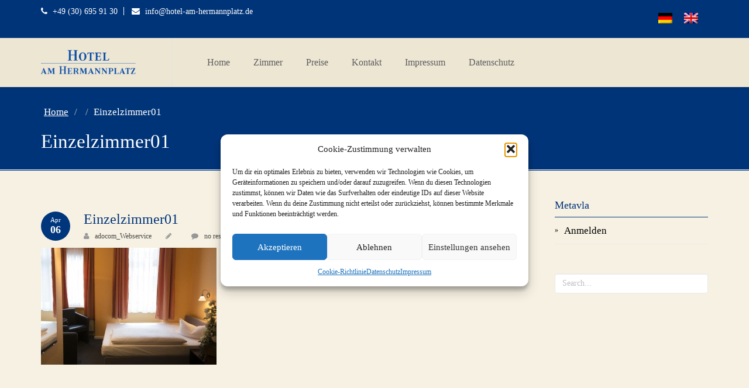

--- FILE ---
content_type: text/html; charset=UTF-8
request_url: https://hotel-am-hermannplatz.de/room/single-room/einzelzimmer01/
body_size: 13813
content:

<!-- Verbuggtes Menü, Umstellung auf anderes Menü muss von Hand in dieser Datei erfolgen !!!!! Achtung Änderung muss an 2 Stellen vorgenommen werden -->

<!DOCTYPE html>
<html lang="de-DE">
<head>
    <meta charset="UTF-8">
    <meta name="viewport" content="width=device-width, initial-scale=1">
    <meta name="google-site-verification" content="_zU8a8oW0pDld3dk3zhbhXCkuNt1SsazAo7NfQnsxXo" />
    <link rel="shortcut icon" href="https://hotel-am-hermannplatz.de/wp-content/uploads/2015/08/favicon.png">
    <link rel="profile" href="http://gmpg.org/xfn/11">
    <link rel="pingback" href="https://hotel-am-hermannplatz.de/xmlrpc.php">
    <script>                                    </script>    <style>                    .form-control, .wpcf7 input[type="text"], .wpcf7 input[type="email"], .wpcf7 input[type="number"], .wpcf7 input[type="date"], .wpcf7 select, .wpcf7 textarea {
    color: #000!important;
}                </style>    
<meta name='robots' content='index, follow, max-image-preview:large, max-snippet:-1, max-video-preview:-1' />
<link rel="alternate" hreflang="de" href="https://hotel-am-hermannplatz.de/room/single-room/einzelzimmer01/" />
<link rel="alternate" hreflang="en" href="https://hotel-am-hermannplatz.de/room/single-room/einzelzimmer01-2/?lang=en" />
<link rel="alternate" hreflang="x-default" href="https://hotel-am-hermannplatz.de/room/single-room/einzelzimmer01/" />

	<!-- This site is optimized with the Yoast SEO plugin v20.10 - https://yoast.com/wordpress/plugins/seo/ -->
	<title>Einzelzimmer01 - Hotel am Hermanplatz</title>
	<link rel="canonical" href="https://hotel-am-hermannplatz.de/room/single-room/einzelzimmer01/" />
	<meta property="og:locale" content="de_DE" />
	<meta property="og:type" content="article" />
	<meta property="og:title" content="Einzelzimmer01 - Hotel am Hermanplatz" />
	<meta property="og:url" content="https://hotel-am-hermannplatz.de/room/single-room/einzelzimmer01/" />
	<meta property="og:site_name" content="Hotel am Hermanplatz" />
	<meta property="og:image" content="https://hotel-am-hermannplatz.de/room/single-room/einzelzimmer01" />
	<meta property="og:image:width" content="1000" />
	<meta property="og:image:height" content="667" />
	<meta property="og:image:type" content="image/jpeg" />
	<meta name="twitter:card" content="summary_large_image" />
	<script type="application/ld+json" class="yoast-schema-graph">{"@context":"https://schema.org","@graph":[{"@type":"WebPage","@id":"https://hotel-am-hermannplatz.de/room/single-room/einzelzimmer01/","url":"https://hotel-am-hermannplatz.de/room/single-room/einzelzimmer01/","name":"Einzelzimmer01 - Hotel am Hermanplatz","isPartOf":{"@id":"https://hotel-am-hermannplatz.de/#website"},"primaryImageOfPage":{"@id":"https://hotel-am-hermannplatz.de/room/single-room/einzelzimmer01/#primaryimage"},"image":{"@id":"https://hotel-am-hermannplatz.de/room/single-room/einzelzimmer01/#primaryimage"},"thumbnailUrl":"https://hotel-am-hermannplatz.de/wp-content/uploads/2015/03/Einzelzimmer01.jpg","datePublished":"2016-04-06T12:34:02+00:00","dateModified":"2016-04-06T12:34:02+00:00","breadcrumb":{"@id":"https://hotel-am-hermannplatz.de/room/single-room/einzelzimmer01/#breadcrumb"},"inLanguage":"de-DE","potentialAction":[{"@type":"ReadAction","target":["https://hotel-am-hermannplatz.de/room/single-room/einzelzimmer01/"]}]},{"@type":"ImageObject","inLanguage":"de-DE","@id":"https://hotel-am-hermannplatz.de/room/single-room/einzelzimmer01/#primaryimage","url":"https://hotel-am-hermannplatz.de/wp-content/uploads/2015/03/Einzelzimmer01.jpg","contentUrl":"https://hotel-am-hermannplatz.de/wp-content/uploads/2015/03/Einzelzimmer01.jpg","width":1000,"height":667},{"@type":"BreadcrumbList","@id":"https://hotel-am-hermannplatz.de/room/single-room/einzelzimmer01/#breadcrumb","itemListElement":[{"@type":"ListItem","position":1,"name":"Startseite","item":"https://hotel-am-hermannplatz.de/"},{"@type":"ListItem","position":2,"name":"Einzelzimmer","item":"https://hotel-am-hermannplatz.de/room/single-room/"},{"@type":"ListItem","position":3,"name":"Einzelzimmer01"}]},{"@type":"WebSite","@id":"https://hotel-am-hermannplatz.de/#website","url":"https://hotel-am-hermannplatz.de/","name":"Hotel am Hermanplatz","description":"Hotel in Kreuzberg und Neukölln","potentialAction":[{"@type":"SearchAction","target":{"@type":"EntryPoint","urlTemplate":"https://hotel-am-hermannplatz.de/?s={search_term_string}"},"query-input":"required name=search_term_string"}],"inLanguage":"de-DE"}]}</script>
	<!-- / Yoast SEO plugin. -->


<link rel="alternate" type="application/rss+xml" title="Hotel am Hermanplatz &raquo; Feed" href="https://hotel-am-hermannplatz.de/feed/" />
<script type="text/javascript">
window._wpemojiSettings = {"baseUrl":"https:\/\/s.w.org\/images\/core\/emoji\/14.0.0\/72x72\/","ext":".png","svgUrl":"https:\/\/s.w.org\/images\/core\/emoji\/14.0.0\/svg\/","svgExt":".svg","source":{"concatemoji":"https:\/\/hotel-am-hermannplatz.de\/wp-includes\/js\/wp-emoji-release.min.js?ver=6.2.5"}};
/*! This file is auto-generated */
!function(e,a,t){var n,r,o,i=a.createElement("canvas"),p=i.getContext&&i.getContext("2d");function s(e,t){p.clearRect(0,0,i.width,i.height),p.fillText(e,0,0);e=i.toDataURL();return p.clearRect(0,0,i.width,i.height),p.fillText(t,0,0),e===i.toDataURL()}function c(e){var t=a.createElement("script");t.src=e,t.defer=t.type="text/javascript",a.getElementsByTagName("head")[0].appendChild(t)}for(o=Array("flag","emoji"),t.supports={everything:!0,everythingExceptFlag:!0},r=0;r<o.length;r++)t.supports[o[r]]=function(e){if(p&&p.fillText)switch(p.textBaseline="top",p.font="600 32px Arial",e){case"flag":return s("\ud83c\udff3\ufe0f\u200d\u26a7\ufe0f","\ud83c\udff3\ufe0f\u200b\u26a7\ufe0f")?!1:!s("\ud83c\uddfa\ud83c\uddf3","\ud83c\uddfa\u200b\ud83c\uddf3")&&!s("\ud83c\udff4\udb40\udc67\udb40\udc62\udb40\udc65\udb40\udc6e\udb40\udc67\udb40\udc7f","\ud83c\udff4\u200b\udb40\udc67\u200b\udb40\udc62\u200b\udb40\udc65\u200b\udb40\udc6e\u200b\udb40\udc67\u200b\udb40\udc7f");case"emoji":return!s("\ud83e\udef1\ud83c\udffb\u200d\ud83e\udef2\ud83c\udfff","\ud83e\udef1\ud83c\udffb\u200b\ud83e\udef2\ud83c\udfff")}return!1}(o[r]),t.supports.everything=t.supports.everything&&t.supports[o[r]],"flag"!==o[r]&&(t.supports.everythingExceptFlag=t.supports.everythingExceptFlag&&t.supports[o[r]]);t.supports.everythingExceptFlag=t.supports.everythingExceptFlag&&!t.supports.flag,t.DOMReady=!1,t.readyCallback=function(){t.DOMReady=!0},t.supports.everything||(n=function(){t.readyCallback()},a.addEventListener?(a.addEventListener("DOMContentLoaded",n,!1),e.addEventListener("load",n,!1)):(e.attachEvent("onload",n),a.attachEvent("onreadystatechange",function(){"complete"===a.readyState&&t.readyCallback()})),(e=t.source||{}).concatemoji?c(e.concatemoji):e.wpemoji&&e.twemoji&&(c(e.twemoji),c(e.wpemoji)))}(window,document,window._wpemojiSettings);
</script>
<style type="text/css">
img.wp-smiley,
img.emoji {
	display: inline !important;
	border: none !important;
	box-shadow: none !important;
	height: 1em !important;
	width: 1em !important;
	margin: 0 0.07em !important;
	vertical-align: -0.1em !important;
	background: none !important;
	padding: 0 !important;
}
</style>
	<link rel='stylesheet' id='wp-block-library-css' href='https://hotel-am-hermannplatz.de/wp-includes/css/dist/block-library/style.min.css?ver=6.2.5' type='text/css' media='all' />
<link rel='stylesheet' id='classic-theme-styles-css' href='https://hotel-am-hermannplatz.de/wp-includes/css/classic-themes.min.css?ver=6.2.5' type='text/css' media='all' />
<style id='global-styles-inline-css' type='text/css'>
body{--wp--preset--color--black: #000000;--wp--preset--color--cyan-bluish-gray: #abb8c3;--wp--preset--color--white: #ffffff;--wp--preset--color--pale-pink: #f78da7;--wp--preset--color--vivid-red: #cf2e2e;--wp--preset--color--luminous-vivid-orange: #ff6900;--wp--preset--color--luminous-vivid-amber: #fcb900;--wp--preset--color--light-green-cyan: #7bdcb5;--wp--preset--color--vivid-green-cyan: #00d084;--wp--preset--color--pale-cyan-blue: #8ed1fc;--wp--preset--color--vivid-cyan-blue: #0693e3;--wp--preset--color--vivid-purple: #9b51e0;--wp--preset--gradient--vivid-cyan-blue-to-vivid-purple: linear-gradient(135deg,rgba(6,147,227,1) 0%,rgb(155,81,224) 100%);--wp--preset--gradient--light-green-cyan-to-vivid-green-cyan: linear-gradient(135deg,rgb(122,220,180) 0%,rgb(0,208,130) 100%);--wp--preset--gradient--luminous-vivid-amber-to-luminous-vivid-orange: linear-gradient(135deg,rgba(252,185,0,1) 0%,rgba(255,105,0,1) 100%);--wp--preset--gradient--luminous-vivid-orange-to-vivid-red: linear-gradient(135deg,rgba(255,105,0,1) 0%,rgb(207,46,46) 100%);--wp--preset--gradient--very-light-gray-to-cyan-bluish-gray: linear-gradient(135deg,rgb(238,238,238) 0%,rgb(169,184,195) 100%);--wp--preset--gradient--cool-to-warm-spectrum: linear-gradient(135deg,rgb(74,234,220) 0%,rgb(151,120,209) 20%,rgb(207,42,186) 40%,rgb(238,44,130) 60%,rgb(251,105,98) 80%,rgb(254,248,76) 100%);--wp--preset--gradient--blush-light-purple: linear-gradient(135deg,rgb(255,206,236) 0%,rgb(152,150,240) 100%);--wp--preset--gradient--blush-bordeaux: linear-gradient(135deg,rgb(254,205,165) 0%,rgb(254,45,45) 50%,rgb(107,0,62) 100%);--wp--preset--gradient--luminous-dusk: linear-gradient(135deg,rgb(255,203,112) 0%,rgb(199,81,192) 50%,rgb(65,88,208) 100%);--wp--preset--gradient--pale-ocean: linear-gradient(135deg,rgb(255,245,203) 0%,rgb(182,227,212) 50%,rgb(51,167,181) 100%);--wp--preset--gradient--electric-grass: linear-gradient(135deg,rgb(202,248,128) 0%,rgb(113,206,126) 100%);--wp--preset--gradient--midnight: linear-gradient(135deg,rgb(2,3,129) 0%,rgb(40,116,252) 100%);--wp--preset--duotone--dark-grayscale: url('#wp-duotone-dark-grayscale');--wp--preset--duotone--grayscale: url('#wp-duotone-grayscale');--wp--preset--duotone--purple-yellow: url('#wp-duotone-purple-yellow');--wp--preset--duotone--blue-red: url('#wp-duotone-blue-red');--wp--preset--duotone--midnight: url('#wp-duotone-midnight');--wp--preset--duotone--magenta-yellow: url('#wp-duotone-magenta-yellow');--wp--preset--duotone--purple-green: url('#wp-duotone-purple-green');--wp--preset--duotone--blue-orange: url('#wp-duotone-blue-orange');--wp--preset--font-size--small: 13px;--wp--preset--font-size--medium: 20px;--wp--preset--font-size--large: 36px;--wp--preset--font-size--x-large: 42px;--wp--preset--spacing--20: 0.44rem;--wp--preset--spacing--30: 0.67rem;--wp--preset--spacing--40: 1rem;--wp--preset--spacing--50: 1.5rem;--wp--preset--spacing--60: 2.25rem;--wp--preset--spacing--70: 3.38rem;--wp--preset--spacing--80: 5.06rem;--wp--preset--shadow--natural: 6px 6px 9px rgba(0, 0, 0, 0.2);--wp--preset--shadow--deep: 12px 12px 50px rgba(0, 0, 0, 0.4);--wp--preset--shadow--sharp: 6px 6px 0px rgba(0, 0, 0, 0.2);--wp--preset--shadow--outlined: 6px 6px 0px -3px rgba(255, 255, 255, 1), 6px 6px rgba(0, 0, 0, 1);--wp--preset--shadow--crisp: 6px 6px 0px rgba(0, 0, 0, 1);}:where(.is-layout-flex){gap: 0.5em;}body .is-layout-flow > .alignleft{float: left;margin-inline-start: 0;margin-inline-end: 2em;}body .is-layout-flow > .alignright{float: right;margin-inline-start: 2em;margin-inline-end: 0;}body .is-layout-flow > .aligncenter{margin-left: auto !important;margin-right: auto !important;}body .is-layout-constrained > .alignleft{float: left;margin-inline-start: 0;margin-inline-end: 2em;}body .is-layout-constrained > .alignright{float: right;margin-inline-start: 2em;margin-inline-end: 0;}body .is-layout-constrained > .aligncenter{margin-left: auto !important;margin-right: auto !important;}body .is-layout-constrained > :where(:not(.alignleft):not(.alignright):not(.alignfull)){max-width: var(--wp--style--global--content-size);margin-left: auto !important;margin-right: auto !important;}body .is-layout-constrained > .alignwide{max-width: var(--wp--style--global--wide-size);}body .is-layout-flex{display: flex;}body .is-layout-flex{flex-wrap: wrap;align-items: center;}body .is-layout-flex > *{margin: 0;}:where(.wp-block-columns.is-layout-flex){gap: 2em;}.has-black-color{color: var(--wp--preset--color--black) !important;}.has-cyan-bluish-gray-color{color: var(--wp--preset--color--cyan-bluish-gray) !important;}.has-white-color{color: var(--wp--preset--color--white) !important;}.has-pale-pink-color{color: var(--wp--preset--color--pale-pink) !important;}.has-vivid-red-color{color: var(--wp--preset--color--vivid-red) !important;}.has-luminous-vivid-orange-color{color: var(--wp--preset--color--luminous-vivid-orange) !important;}.has-luminous-vivid-amber-color{color: var(--wp--preset--color--luminous-vivid-amber) !important;}.has-light-green-cyan-color{color: var(--wp--preset--color--light-green-cyan) !important;}.has-vivid-green-cyan-color{color: var(--wp--preset--color--vivid-green-cyan) !important;}.has-pale-cyan-blue-color{color: var(--wp--preset--color--pale-cyan-blue) !important;}.has-vivid-cyan-blue-color{color: var(--wp--preset--color--vivid-cyan-blue) !important;}.has-vivid-purple-color{color: var(--wp--preset--color--vivid-purple) !important;}.has-black-background-color{background-color: var(--wp--preset--color--black) !important;}.has-cyan-bluish-gray-background-color{background-color: var(--wp--preset--color--cyan-bluish-gray) !important;}.has-white-background-color{background-color: var(--wp--preset--color--white) !important;}.has-pale-pink-background-color{background-color: var(--wp--preset--color--pale-pink) !important;}.has-vivid-red-background-color{background-color: var(--wp--preset--color--vivid-red) !important;}.has-luminous-vivid-orange-background-color{background-color: var(--wp--preset--color--luminous-vivid-orange) !important;}.has-luminous-vivid-amber-background-color{background-color: var(--wp--preset--color--luminous-vivid-amber) !important;}.has-light-green-cyan-background-color{background-color: var(--wp--preset--color--light-green-cyan) !important;}.has-vivid-green-cyan-background-color{background-color: var(--wp--preset--color--vivid-green-cyan) !important;}.has-pale-cyan-blue-background-color{background-color: var(--wp--preset--color--pale-cyan-blue) !important;}.has-vivid-cyan-blue-background-color{background-color: var(--wp--preset--color--vivid-cyan-blue) !important;}.has-vivid-purple-background-color{background-color: var(--wp--preset--color--vivid-purple) !important;}.has-black-border-color{border-color: var(--wp--preset--color--black) !important;}.has-cyan-bluish-gray-border-color{border-color: var(--wp--preset--color--cyan-bluish-gray) !important;}.has-white-border-color{border-color: var(--wp--preset--color--white) !important;}.has-pale-pink-border-color{border-color: var(--wp--preset--color--pale-pink) !important;}.has-vivid-red-border-color{border-color: var(--wp--preset--color--vivid-red) !important;}.has-luminous-vivid-orange-border-color{border-color: var(--wp--preset--color--luminous-vivid-orange) !important;}.has-luminous-vivid-amber-border-color{border-color: var(--wp--preset--color--luminous-vivid-amber) !important;}.has-light-green-cyan-border-color{border-color: var(--wp--preset--color--light-green-cyan) !important;}.has-vivid-green-cyan-border-color{border-color: var(--wp--preset--color--vivid-green-cyan) !important;}.has-pale-cyan-blue-border-color{border-color: var(--wp--preset--color--pale-cyan-blue) !important;}.has-vivid-cyan-blue-border-color{border-color: var(--wp--preset--color--vivid-cyan-blue) !important;}.has-vivid-purple-border-color{border-color: var(--wp--preset--color--vivid-purple) !important;}.has-vivid-cyan-blue-to-vivid-purple-gradient-background{background: var(--wp--preset--gradient--vivid-cyan-blue-to-vivid-purple) !important;}.has-light-green-cyan-to-vivid-green-cyan-gradient-background{background: var(--wp--preset--gradient--light-green-cyan-to-vivid-green-cyan) !important;}.has-luminous-vivid-amber-to-luminous-vivid-orange-gradient-background{background: var(--wp--preset--gradient--luminous-vivid-amber-to-luminous-vivid-orange) !important;}.has-luminous-vivid-orange-to-vivid-red-gradient-background{background: var(--wp--preset--gradient--luminous-vivid-orange-to-vivid-red) !important;}.has-very-light-gray-to-cyan-bluish-gray-gradient-background{background: var(--wp--preset--gradient--very-light-gray-to-cyan-bluish-gray) !important;}.has-cool-to-warm-spectrum-gradient-background{background: var(--wp--preset--gradient--cool-to-warm-spectrum) !important;}.has-blush-light-purple-gradient-background{background: var(--wp--preset--gradient--blush-light-purple) !important;}.has-blush-bordeaux-gradient-background{background: var(--wp--preset--gradient--blush-bordeaux) !important;}.has-luminous-dusk-gradient-background{background: var(--wp--preset--gradient--luminous-dusk) !important;}.has-pale-ocean-gradient-background{background: var(--wp--preset--gradient--pale-ocean) !important;}.has-electric-grass-gradient-background{background: var(--wp--preset--gradient--electric-grass) !important;}.has-midnight-gradient-background{background: var(--wp--preset--gradient--midnight) !important;}.has-small-font-size{font-size: var(--wp--preset--font-size--small) !important;}.has-medium-font-size{font-size: var(--wp--preset--font-size--medium) !important;}.has-large-font-size{font-size: var(--wp--preset--font-size--large) !important;}.has-x-large-font-size{font-size: var(--wp--preset--font-size--x-large) !important;}
.wp-block-navigation a:where(:not(.wp-element-button)){color: inherit;}
:where(.wp-block-columns.is-layout-flex){gap: 2em;}
.wp-block-pullquote{font-size: 1.5em;line-height: 1.6;}
</style>
<link rel='stylesheet' id='contact-form-7-css' href='https://hotel-am-hermannplatz.de/wp-content/plugins/contact-form-7/includes/css/styles.css?ver=5.7.7' type='text/css' media='all' />
<link rel='stylesheet' id='finalTilesGallery_stylesheet-css' href='https://hotel-am-hermannplatz.de/wp-content/plugins/final-tiles-grid-gallery-lite/scripts/ftg.css?ver=3.6.6' type='text/css' media='all' />
<link rel='stylesheet' id='fontawesome_stylesheet-css' href='https://hotel-am-hermannplatz.de/wp-content/plugins/final-tiles-grid-gallery-lite/fonts/font-awesome/css/font-awesome.min.css?ver=6.2.5' type='text/css' media='all' />
<link rel='stylesheet' id='rs-plugin-settings-css' href='https://hotel-am-hermannplatz.de/wp-content/plugins/revslider/rs-plugin/css/settings.css?ver=4.6.93' type='text/css' media='all' />
<style id='rs-plugin-settings-inline-css' type='text/css'>
.tp-caption a{color:#ffffff;text-shadow:none;-webkit-transition:all 0.2s ease-out;-moz-transition:all 0.2s ease-out;-o-transition:all 0.2s ease-out;-ms-transition:all 0.2s ease-out}.tp-caption a:hover{color:#ffffff}.starhotelbigtext span{letter-spacing:-3px}.starhotelbigtext span i{font-size:0.5em;vertical-align:middle}
</style>
<link rel='stylesheet' id='uaf_client_css-css' href='https://hotel-am-hermannplatz.de/wp-content/uploads/useanyfont/uaf.css?ver=1761325855' type='text/css' media='all' />
<link rel='stylesheet' id='wpml-legacy-horizontal-list-0-css' href='https://hotel-am-hermannplatz.de/wp-content/plugins/sitepress-multilingual-cms/templates/language-switchers/legacy-list-horizontal/style.min.css?ver=1' type='text/css' media='all' />
<style id='wpml-legacy-horizontal-list-0-inline-css' type='text/css'>
.wpml-ls-sidebars-wpml-top-header{background-color:#ffffff;}.wpml-ls-sidebars-wpml-top-header, .wpml-ls-sidebars-wpml-top-header .wpml-ls-sub-menu, .wpml-ls-sidebars-wpml-top-header a {border-color:#cdcdcd;}.wpml-ls-sidebars-wpml-top-header a, .wpml-ls-sidebars-wpml-top-header .wpml-ls-sub-menu a, .wpml-ls-sidebars-wpml-top-header .wpml-ls-sub-menu a:link, .wpml-ls-sidebars-wpml-top-header li:not(.wpml-ls-current-language) .wpml-ls-link, .wpml-ls-sidebars-wpml-top-header li:not(.wpml-ls-current-language) .wpml-ls-link:link {color:#444444;background-color:#ffffff;}.wpml-ls-sidebars-wpml-top-header .wpml-ls-sub-menu a:hover,.wpml-ls-sidebars-wpml-top-header .wpml-ls-sub-menu a:focus, .wpml-ls-sidebars-wpml-top-header .wpml-ls-sub-menu a:link:hover, .wpml-ls-sidebars-wpml-top-header .wpml-ls-sub-menu a:link:focus {color:#000000;background-color:#eeeeee;}.wpml-ls-sidebars-wpml-top-header .wpml-ls-current-language > a {color:#444444;background-color:#ffffff;}.wpml-ls-sidebars-wpml-top-header .wpml-ls-current-language:hover>a, .wpml-ls-sidebars-wpml-top-header .wpml-ls-current-language>a:focus {color:#000000;background-color:#eeeeee;}
.wpml-ls-statics-shortcode_actions{background-color:#ffffff;}.wpml-ls-statics-shortcode_actions, .wpml-ls-statics-shortcode_actions .wpml-ls-sub-menu, .wpml-ls-statics-shortcode_actions a {border-color:#cdcdcd;}.wpml-ls-statics-shortcode_actions a, .wpml-ls-statics-shortcode_actions .wpml-ls-sub-menu a, .wpml-ls-statics-shortcode_actions .wpml-ls-sub-menu a:link, .wpml-ls-statics-shortcode_actions li:not(.wpml-ls-current-language) .wpml-ls-link, .wpml-ls-statics-shortcode_actions li:not(.wpml-ls-current-language) .wpml-ls-link:link {color:#444444;background-color:#ffffff;}.wpml-ls-statics-shortcode_actions .wpml-ls-sub-menu a:hover,.wpml-ls-statics-shortcode_actions .wpml-ls-sub-menu a:focus, .wpml-ls-statics-shortcode_actions .wpml-ls-sub-menu a:link:hover, .wpml-ls-statics-shortcode_actions .wpml-ls-sub-menu a:link:focus {color:#000000;background-color:#eeeeee;}.wpml-ls-statics-shortcode_actions .wpml-ls-current-language > a {color:#444444;background-color:#ffffff;}.wpml-ls-statics-shortcode_actions .wpml-ls-current-language:hover>a, .wpml-ls-statics-shortcode_actions .wpml-ls-current-language>a:focus {color:#000000;background-color:#eeeeee;}
</style>
<link rel='stylesheet' id='cmplz-general-css' href='https://hotel-am-hermannplatz.de/wp-content/plugins/complianz-gdpr/assets/css/cookieblocker.min.css?ver=1761325798' type='text/css' media='all' />
<link rel='stylesheet' id='animate_css-css' href='https://hotel-am-hermannplatz.de/wp-content/themes/starhotel/css/animate.css?ver=6.2.5' type='text/css' media='all' />
<link rel='stylesheet' id='bootstrapwp_css-css' href='https://hotel-am-hermannplatz.de/wp-content/themes/starhotel/css/bootstrap.css?ver=3.0.0' type='text/css' media='all' />
<link rel='stylesheet' id='font-awesome_css-css' href='https://hotel-am-hermannplatz.de/wp-content/themes/starhotel/css/font-awesome.min.css?ver=6.2.5' type='text/css' media='all' />
<link rel='stylesheet' id='owlcarousel_css-css' href='https://hotel-am-hermannplatz.de/wp-content/themes/starhotel/css/owl.carousel.css?ver=6.2.5' type='text/css' media='all' />
<link rel='stylesheet' id='owl-theme_css-css' href='https://hotel-am-hermannplatz.de/wp-content/themes/starhotel/css/owl.theme.css?ver=6.2.5' type='text/css' media='all' />
<link rel='stylesheet' id='prettyphoto_css-css' href='https://hotel-am-hermannplatz.de/wp-content/themes/starhotel/css/prettyPhoto.css?ver=6.2.5' type='text/css' media='all' />
<link rel='stylesheet' id='jqueryui_css-css' href='https://hotel-am-hermannplatz.de/wp-content/themes/starhotel/css/smoothness/jquery-ui-1.10.4.custom.min.css?ver=6.2.5' type='text/css' media='all' />
<link rel='stylesheet' id='theme_css-css' href='https://hotel-am-hermannplatz.de/wp-content/themes/starhotel/css/theme.css?ver=6.2.5' type='text/css' media='all' />
<link rel='stylesheet' id='responsive_css-css' href='https://hotel-am-hermannplatz.de/wp-content/themes/starhotel/css/responsive.css?ver=6.2.5' type='text/css' media='all' />
<link rel='stylesheet' id='style_css-css' href='https://hotel-am-hermannplatz.de/wp-content/themes/starhotel/style.css?ver=6.2.5' type='text/css' media='all' />
<script type='text/javascript' src='https://hotel-am-hermannplatz.de/wp-includes/js/jquery/jquery.min.js?ver=3.6.4' id='jquery-core-js'></script>
<script type='text/javascript' src='https://hotel-am-hermannplatz.de/wp-includes/js/jquery/jquery-migrate.min.js?ver=3.4.0' id='jquery-migrate-js'></script>
<script type='text/javascript' src='https://hotel-am-hermannplatz.de/wp-content/plugins/revslider/rs-plugin/js/jquery.themepunch.tools.min.js?ver=4.6.93' id='tp-tools-js'></script>
<script type='text/javascript' src='https://hotel-am-hermannplatz.de/wp-content/plugins/revslider/rs-plugin/js/jquery.themepunch.revolution.min.js?ver=4.6.93' id='revmin-js'></script>
<link rel="https://api.w.org/" href="https://hotel-am-hermannplatz.de/wp-json/" /><link rel="alternate" type="application/json" href="https://hotel-am-hermannplatz.de/wp-json/wp/v2/media/419" /><link rel="EditURI" type="application/rsd+xml" title="RSD" href="https://hotel-am-hermannplatz.de/xmlrpc.php?rsd" />
<link rel="wlwmanifest" type="application/wlwmanifest+xml" href="https://hotel-am-hermannplatz.de/wp-includes/wlwmanifest.xml" />
<meta name="generator" content="WordPress 6.2.5" />
<link rel='shortlink' href='https://hotel-am-hermannplatz.de/?p=419' />
<link rel="alternate" type="application/json+oembed" href="https://hotel-am-hermannplatz.de/wp-json/oembed/1.0/embed?url=https%3A%2F%2Fhotel-am-hermannplatz.de%2Froom%2Fsingle-room%2Feinzelzimmer01%2F" />
<link rel="alternate" type="text/xml+oembed" href="https://hotel-am-hermannplatz.de/wp-json/oembed/1.0/embed?url=https%3A%2F%2Fhotel-am-hermannplatz.de%2Froom%2Fsingle-room%2Feinzelzimmer01%2F&#038;format=xml" />
<meta name="generator" content="WPML ver:4.8.4 stt:1,3;" />
		<script type="text/javascript">
			jQuery(document).ready(function() {
				// CUSTOM AJAX CONTENT LOADING FUNCTION
				var ajaxRevslider = function(obj) {
				
					// obj.type : Post Type
					// obj.id : ID of Content to Load
					// obj.aspectratio : The Aspect Ratio of the Container / Media
					// obj.selector : The Container Selector where the Content of Ajax will be injected. It is done via the Essential Grid on Return of Content
					
					var content = "";

					data = {};
					
					data.action = 'revslider_ajax_call_front';
					data.client_action = 'get_slider_html';
					data.token = '4b59a8ff43';
					data.type = obj.type;
					data.id = obj.id;
					data.aspectratio = obj.aspectratio;
					
					// SYNC AJAX REQUEST
					jQuery.ajax({
						type:"post",
						url:"https://hotel-am-hermannplatz.de/wp-admin/admin-ajax.php",
						dataType: 'json',
						data:data,
						async:false,
						success: function(ret, textStatus, XMLHttpRequest) {
							if(ret.success == true)
								content = ret.data;								
						},
						error: function(e) {
							console.log(e);
						}
					});
					
					 // FIRST RETURN THE CONTENT WHEN IT IS LOADED !!
					 return content;						 
				};
				
				// CUSTOM AJAX FUNCTION TO REMOVE THE SLIDER
				var ajaxRemoveRevslider = function(obj) {
					return jQuery(obj.selector+" .rev_slider").revkill();
				};

				// EXTEND THE AJAX CONTENT LOADING TYPES WITH TYPE AND FUNCTION
				var extendessential = setInterval(function() {
					if (jQuery.fn.tpessential != undefined) {
						clearInterval(extendessential);
						if(typeof(jQuery.fn.tpessential.defaults) !== 'undefined') {
							jQuery.fn.tpessential.defaults.ajaxTypes.push({type:"revslider",func:ajaxRevslider,killfunc:ajaxRemoveRevslider,openAnimationSpeed:0.3});   
							// type:  Name of the Post to load via Ajax into the Essential Grid Ajax Container
							// func: the Function Name which is Called once the Item with the Post Type has been clicked
							// killfunc: function to kill in case the Ajax Window going to be removed (before Remove function !
							// openAnimationSpeed: how quick the Ajax Content window should be animated (default is 0.3)
						}
					}
				},30);
			});
		</script>
					<style>.cmplz-hidden {
					display: none !important;
				}</style><meta name="generator" content="Powered by Visual Composer - drag and drop page builder for WordPress."/>
<!--[if lte IE 9]><link rel="stylesheet" type="text/css" href="https://hotel-am-hermannplatz.de/wp-content/plugins/js_composer/assets/css/vc_lte_ie9.min.css" media="screen"><![endif]--><!--[if IE  8]><link rel="stylesheet" type="text/css" href="https://hotel-am-hermannplatz.de/wp-content/plugins/js_composer/assets/css/vc-ie8.min.css" media="screen"><![endif]--><style type="text/css" title="dynamic-css" class="options-output">body,.ui-widget,.revolution-starhotel{font-family:"Gentium Book Basic";line-height:20px;font-weight:400;font-style:normal;font-size:17px;}h1,h2,h3,h4,h5,h6{font-family:"Droid Serif";font-weight:normal;font-style:normal;}h1, h2, h3, h4, h5, h6, .h1, .h2, .h3, .h4, .h5, .h6{color:#003479;}body, aside .widget ul a, .nav-tabs > li.active > a, .nav-tabs > li.active > a:hover, .nav-tabs > li.active > a:focus, .nav-pills > li > a, .wpb_wrapper .wpb_tabs .ui-state-active a, .wpb_wrapper .wpb_tabs .ui-state-active a:link, .ui-widget-content, .wpb_wrapper .wpb_tour .wpb_tabs_nav li a:hover, .wpb_wrapper .wpb_tour .wpb_tabs_nav li a:active, .wpb_wrapper .wpb_tour .ui-state-active a, .wpb_wrapper .wpb_tour .ui-state-active a:link{color:#000000;}blockquote span, aside .widget .news-content span a, .room-thumb .main .price span{color:#cccccc;}.badge{background:#cccccc;}a, .navbar-default .navbar-brand, .navbar-default .navbar-nav > li > a:hover, .navbar-default .navbar-nav > li > a:focus, .navbar-default .navbar-nav > .active > a, .navbar-default .navbar-nav > .active > a:hover, .navbar-default .navbar-nav > .active > a:focus, .navbar-default .navbar-nav > .open > a, .navbar-default .navbar-nav > .open > a:hover, .navbar-default .navbar-nav > .open > a:focus, .navbar-default .navbar-nav .dropdown-menu > li > a:hover, .navbar-default .navbar-nav .dropdown-menu > li > a:focus, .navbar-default .navbar-nav > li.current-menu-ancestor  > a, .navbar-default .navbar-nav .open .dropdown-menu > li > a:hover, .navbar-default .navbar-nav .open .dropdown-menu > li > a:focus, .navbar-default .navbar-nav .open .dropdown-menu > .active > a, .navbar-default .navbar-nav .open .dropdown-menu > .active > a:hover, .navbar-default .navbar-nav .open .dropdown-menu > .active > a:focus, .btn-default, .btn-default:hover, .btn-default:focus, .btn-default:active, .btn-default.active, .open .dropdown-toggle.btn-default, .wpb_wrapper .ui-state-default a, .ui-widget-content a {color:#484848;}a:hover, a:focus, .box-icon a:hover, .usp a:hover i{color:#0048a4;}aside .widget .tagcloud a:hover{background-color:#0048a4;}article .meta-author, .meta-category, .meta-comments{color:#979797;}header, .navbar-nav .dropdown-menu, .blog-author img, .comment .avatar img, aside h3, blockquote, .ui-widget-header, .ui-state-highlight, .ui-widget-content .ui-state-highlight, .ui-widget-header .ui-state-highlight, .ui-state-hover, .ui-widget-content .ui-state-hover, .ui-widget-header .ui-state-hover, .ui-state-focus, .ui-widget-content .ui-state-focus, .ui-widget-header .ui-state-focus, .ui-state-active, .ui-widget-content .ui-state-active, .ui-widget-header .ui-state-active, #owl-gallery, .vc_images_carousel, #owl-reviews img, .parallax-effect, .revolution-slider, .testimonials .owl-theme .owl-controls .owl-buttons div, .standard-slider .owl-theme .owl-controls .owl-buttons div, #go-top, .box-icon .circle, .testimonials .owl-theme .owl-controls .owl-buttons div, .standard-slider .owl-theme .owl-controls .owl-buttons div, #map, .ubermenu-skin-none .ubermenu-submenu, .ubermenu-skin-none .ubermenu-submenu-drop{border-color:#00367c;}#top-header .th-text .th-item .btn-group ul.dropdown-menu > li > a:hover, article .meta-date, .comment .comment-reply-link, aside .widget .tagcloud a, aside .widget ul a:hover .badge, #call-to-action, .nav-pills > li.active > a, .nav-pills > li.active > a:hover, .nav-pills > li.active > a:focus, .pagination > .active > a, .pagination > .active > span, .pagination > .active > a:hover, .pagination > .active > span:hover, .pagination > .active > a:focus, .pagination > .active > span:focus, .pagination > li > span.current, #go-top:hover, .testimonials .owl-theme .owl-controls .owl-buttons div:hover, .standard-slider .owl-theme .owl-controls .owl-buttons div:hover, .box-icon .circle:hover, .gallery a i, .gallery-slider a i, .vc_images_carousel a i, .sticky .meta:first-of-type::after{background-color:#00367c;}#reservation-form .fa.infield, #reservation-form .form-inline .fa.infield, .room-thumb .content i, .box-icon i, table i, #go-top i, .testimonials .owl-theme .owl-controls .owl-buttons div i, .standard-slider .owl-theme .owl-controls .owl-buttons div i, .testimonials .owl-theme .owl-controls .owl-buttons div, .standard-slider .owl-theme .owl-controls .owl-buttons div, #go-top, #reservation-form .price, label span, .room-thumb .main .price, .room-thumb .content p span, .blog-author span, #owl-reviews .text-balloon span, .ui-state-highlight, .ui-widget-content .ui-state-highlight, .ui-widget-header .ui-state-highlight, .ui-state-hover, .ui-widget-content .ui-state-hover, .ui-widget-header .ui-state-hover, .ui-state-focus, .ui-widget-content .ui-state-focus, .ui-widget-header .ui-state-focus, .ui-state-active, .ui-widget-content .ui-state-active, .ui-widget-header .ui-state-active, aside .widget ul a:hover, .yamm a:hover{color:#00367c;}.room-thumb .main .price, .comment, .table-striped > tbody > tr:nth-child(odd) > td, .table-striped > tbody > tr:nth-child(odd) > th, .panel-default > .panel-heading{background:rgba(90,186,198,0.03);}.blog article, aside .widget ul li, .form-control, aside .widget .news-thumb img, .table > thead > tr > th, .table > tbody > tr > th, .table > tfoot > tr > th, .table > thead > tr > td, .table > tbody > tr > td, .table > tfoot > tr > td, h1.lined-heading:before, h2.lined-heading:before, h3.lined-heading:before, h4.lined-heading:before, h5.lined-heading:before, h6.lined-heading:before, .nav-tabs, .nav-tabs > li.active > a, .nav-tabs > li.active > a:hover, .nav-tabs > li.active > a:focus, .nav > li > a:hover, .nav > li > a:focus, .room-thumb .main, .room-thumb, .room-thumb .main .price, .room-thumb img, .wpb_wrapper .ui-widget-header, .wpb_wrapper .wpb_tabs .ui-state-active a, .wpb_wrapper .wpb_tabs .ui-state-active a:link, .wpb_tour .ui-state-default a, .wpb_accordion .wpb_accordion_wrapper .wpb_accordion_section .wpb_accordion_header a, .wpb_accordion .wpb_accordion_wrapper .wpb_accordion_section:first-child .wpb_accordion_header a, .wpb_accordion .wpb_accordion_wrapper .wpb_accordion_section:last-child .wpb_accordion_header a, .wpb_wrapper .wpb_tabs .wpb_tabs_nav li a:hover, .wpb_wrapper .ui-widget-header, .wpcf7 input[type="text"], .wpcf7 input[type="email"], .wpcf7 input[type="number"], .wpcf7 input[type="date"], .wpcf7 select, .wpcf7 textarea{border-color:#ebebeb;}.ui-widget-header{color:#ebebeb;}.btn-primary, .btn-primary.disabled, .btn-primary[disabled]{background-color:#034293;}.btn-primary, .btn-primary:hover, .btn-primary:focus, .btn-primary:active, .btn-primary.active, .open .dropdown-toggle.btn-primary, .btn-primary.disabled, .btn-primary[disabled]{border-color:#35929e;}.btn-primary:hover, .btn-primary:focus, .btn-primary:active, .btn-primary.active, .open .dropdown-toggle.btn-primary{background-color:#64cedb;}.navbar-default .navbar-nav > li > a, .navbar-default .navbar-nav .dropdown-menu > li > a{color:#5e5e5e;}.navbar-default, .navbar-default .navbar-nav > .open > a, .navbar-default .navbar-nav > .open > a:hover, .navbar-default .navbar-nav > .open > a:focus, .navbar-nav .dropdown-menu > li > a:hover, .navbar-nav .dropdown-menu > li > a:focus, .navbar-nav .dropdown-menu, .ubermenu-skin-none .ubermenu-item .ubermenu-submenu-drop{background-color:#ffffff;}.navbar-nav .dropdown-menu > li > a, header #logo{border-color:#e1e1e1;}footer{background-color:#dbd6c7;}footer h1, footer h2, footer h3, footer h4, footer h5, footer h6{color:#003479;}footer, footer a, footer .form-control{color:#003479;}footer ul li, footer .form-control, footer .widget .news-thumb img{border-color:#898989;}footer .footer-bottom{background-color:#272727;}#top-header, #top-header a, #lang_sel a.lang_sel_sel, #lang_sel ul ul a, #lang_sel ul ul a:visited{background-color:#003479;}#top-header .th-text .th-item .btn-group ul.dropdown-menu > li > a, #lang_sel a.lang_sel_sel, #lang_sel ul ul a, #lang_sel ul ul a:visited{color:#939393;}#top-header a:hover, #top-header .th-text .th-item .btn-group .btn-default:hover, #top-header a, #top-header .th-text .th-item .btn-group ul.dropdown-menu > li > a, #top-header .th-text .th-item .btn-group .btn-default{color:#ffffff;}#top-header .th-text .th-item{border-color:#ffffff;}.parallax-effect .color-overlay{background:#003479;}.parallax-effect h1, .parallax-effect h2, .parallax-effect h3, .parallax-effect h4, .parallax-effect h5, .parallax-effect h6, .breadcrumb > li a, .parallax-effect #parallax-pagetitle{color:#FFFFFF;}body{background-color:#f7f1e3;}</style><noscript><style type="text/css"> .wpb_animate_when_almost_visible { opacity: 1; }</style></noscript></head>

<body data-cmplz=1 class="attachment attachment-template-default single single-attachment postid-419 attachmentid-419 attachment-jpeg de wpb-js-composer js-comp-ver-4.11.2.1 vc_responsive">
    <div id="fb-root"></div>
<script type="text/plain" data-service="facebook" data-category="marketing">(function(d, s, id) {
  var js, fjs = d.getElementsByTagName(s)[0];
  if (d.getElementById(id)) return;
  js = d.createElement(s); js.id = id;
  js.src = "//connect.facebook.net/de_DE/sdk.js#xfbml=1&version=v2.5";
  fjs.parentNode.insertBefore(js, fjs);
}(document, 'script', 'facebook-jssdk'));</script>
        <div id="page" class="hfeed site">
                    <!-- Top header -->
            <div id="top-header">
                <div class="container">
                    <div class="row">						
                        <div class="col-sm-6">
                            <div class="th-text th-left-center">
                                                                    <div class="th-item"> <a href="tel://+49 (30) 695 91 30"><i class="fa fa-phone"></i> +49 (30) 695 91 30</a> </div>
                                    <div class="th-item"> <a href="mailto:info@hotel-am-hermannplatz.de"><i class="fa fa-envelope"></i> info@hotel-am-hermannplatz.de </a></div>
                                                            </div>
                        </div>
                        <div class="col-sm-6">
                            <div class="th-text th-right-center ">								
                                                                    
<div class="lang_sel_list_horizontal wpml-ls-sidebars-wpml-top-header wpml-ls wpml-ls-legacy-list-horizontal" id="lang_sel_list">
	<ul role="menu"><li class="icl-de wpml-ls-slot-wpml-top-header wpml-ls-item wpml-ls-item-de wpml-ls-current-language wpml-ls-first-item wpml-ls-item-legacy-list-horizontal" role="none">
				<a href="https://hotel-am-hermannplatz.de/room/single-room/einzelzimmer01/" class="wpml-ls-link" role="menuitem" >
                                <img
            class="wpml-ls-flag iclflag"
            src="https://hotel-am-hermannplatz.de/wp-content/plugins/sitepress-multilingual-cms/res/flags/de.png"
            alt="Deutsch"
            
            
    /></a>
			</li><li class="icl-en wpml-ls-slot-wpml-top-header wpml-ls-item wpml-ls-item-en wpml-ls-last-item wpml-ls-item-legacy-list-horizontal" role="none">
				<a href="https://hotel-am-hermannplatz.de/room/single-room/einzelzimmer01-2/?lang=en" class="wpml-ls-link" role="menuitem"  aria-label="Zu Englisch wechseln" title="Zu Englisch wechseln" >
                                <img
            class="wpml-ls-flag iclflag"
            src="https://hotel-am-hermannplatz.de/wp-content/plugins/sitepress-multilingual-cms/res/flags/en.png"
            alt="Englisch"
            
            
    /></a>
			</li></ul>
</div>
                                                                                            </div>
                        </div>
                    </div>
                </div>
            </div>
        		

		
        <!-- Header -->
        <header>
                            <div class="navbar yamm navbar-default"  id="sticky" >
                    <div class="container">
                        <!-- Brand and toggle get grouped for better mobile display -->
                        <div class="navbar-header">
                            <button type="button" class="navbar-toggle" data-toggle="collapse" data-target="#bs-example-navbar-collapse-1">
                                <span class="sr-only">Toggle navigation</span>
                                <span class="icon-bar"></span>
                                <span class="icon-bar"></span>
                                <span class="icon-bar"></span>
                            </button>
                            <a class="navbar-brand" href="https://hotel-am-hermannplatz.de">
                                <!-- Logo -->
                                <div id="logo">
                                    <img id="default-logo" src="https://hotel-am-hermannplatz.de/wp-content/uploads/2015/08/logo_bearb.png" alt="Hotel am Hermanplatz" style="height:44px;">
                                                                            <img id="retina-logo" src="https://hotel-am-hermannplatz.de/wp-content/uploads/2015/08/logo_groß.jpg" alt="Hotel am Hermanplatz" style="height:44px;">
                                                                    </div>
                            </a>
                        </div>
                        <div id="bs-example-navbar-collapse-1" class="collapse navbar-collapse"><ul id="menu-main-menu" class="nav navbar-nav"><li id="menu-item-275" class="menu-item menu-item-type-post_type menu-item-object-page menu-item-home menu-item-275"><a title="Home" href="https://hotel-am-hermannplatz.de/">Home</a></li>
<li id="menu-item-358" class="menu-item menu-item-type-post_type menu-item-object-page menu-item-358"><a title="Zimmer" href="https://hotel-am-hermannplatz.de/rooms/">Zimmer</a></li>
<li id="menu-item-309" class="menu-item menu-item-type-post_type menu-item-object-page menu-item-309"><a title="Preise" href="https://hotel-am-hermannplatz.de/preise/">Preise</a></li>
<li id="menu-item-276" class="menu-item menu-item-type-post_type menu-item-object-page menu-item-276"><a title="Kontakt" href="https://hotel-am-hermannplatz.de/kontakt/">Kontakt</a></li>
<li id="menu-item-586" class="menu-item menu-item-type-post_type menu-item-object-page menu-item-586"><a title="Buchungsanfrage" href="https://hotel-am-hermannplatz.de/buchungsanfrage/">Buchungsanfrage</a></li>
<li id="menu-item-281" class="menu-item menu-item-type-post_type menu-item-object-page menu-item-281"><a title="Impressum" href="https://hotel-am-hermannplatz.de/impressum/">Impressum</a></li>
<li id="menu-item-667" class="menu-item menu-item-type-post_type menu-item-object-page menu-item-privacy-policy menu-item-667"><a title="Datenschutz" href="https://hotel-am-hermannplatz.de/datenschutz/">Datenschutz</a></li>
</ul></div> <!-- ursprünglich statt main-menu: primary -->
                    </div>
                </div>
                    </header>

        <div id="content" class="site-content">
<!-- Parallax Effect -->
    <script type="text/javascript">jQuery(document).ready(function(){jQuery('#parallax-pagetitle').parallax("50%", -0.55);});</script>
    <div class="parallax-effect">
        <div id="parallax-pagetitle" style="background-image: url();">
            <div class="color-overlay">
                <!-- Page title -->
                <div class="container">
                    <div class="row">
                        <div class="col-sm-12">
                                                            <ol class="breadcrumb"><li><a href="https://hotel-am-hermannplatz.de">Home</a></li><li></li><li class='current'>Einzelzimmer01</li></ol>                                                                                    <h1>Einzelzimmer01</h1>                                                    </div>
                    </div>
                </div>
            </div>
        </div>
    </div>
    <div class="container">
        <div class="row">
            <!-- Blog -->
            <div class="single">
                <div class="blog mt50">
                     
                    <div class=" col-md-9 ">
                        <div id="primary" class="content-area">
															<!-- Blog -->
<article class="post-419 attachment type-attachment status-inherit hentry">
        <div class="row">
        <div class="col-sm-1 col-xs-2 meta">
            <div class="meta-date"><span>Apr</span>06</div>
        </div>
        <div class="col-sm-11 col-xs-10 meta">
            <h2>Einzelzimmer01</h2>            <span class="meta-author"><i class="fa fa-user"></i><a href="https://hotel-am-hermannplatz.de/author/admin_j9vom1hn/" title="Beiträge von adocom_Webservice" rel="author">adocom_Webservice</a></span>
            <span class="meta-category"><i class="fa fa-pencil"></i></span>
            <span class="meta-comments"><i class="fa fa-comment"></i><a href="#">no responses</a></span>
                    </div>
        <div class="col-md-12">
            <p class="attachment"><a href='https://hotel-am-hermannplatz.de/wp-content/uploads/2015/03/Einzelzimmer01.jpg'><img width="300" height="200" src="https://hotel-am-hermannplatz.de/wp-content/uploads/2015/03/Einzelzimmer01-300x200.jpg" class="attachment-medium size-medium" alt="" decoding="async" loading="lazy" srcset="https://hotel-am-hermannplatz.de/wp-content/uploads/2015/03/Einzelzimmer01-300x200.jpg 300w, https://hotel-am-hermannplatz.de/wp-content/uploads/2015/03/Einzelzimmer01.jpg 1000w" sizes="(max-width: 300px) 100vw, 300px" /></a></p>
        </div>
    </div>
</article>

								        <nav class="row" role="navigation">
            <div class="col-md-12">
                <div class="nav-previous"><a href="https://hotel-am-hermannplatz.de/room/single-room/" rel="prev"><span class="meta-nav">&larr;</span> Einzelzimmer</a></div>            </div><!-- .nav-links -->
        </nav><!-- .navigation -->
    															                        </div>
                    </div>
                </div>
                <!-- Aside -->
<aside class="mt50" role="complementary">
    <div class="col-md-3">
                    <div id="meta" class="widget">
                <h3>Metavla</h3>
                <ul>
                                        <li><a rel="nofollow" href="https://hotel-am-hermannplatz.de/wp-login.php">Anmelden</a></li>
                                    </ul>
            </div>
            <div id="search" class="widget widget_search">
                <form role="search" method="get" class="searchform" action="https://hotel-am-hermannplatz.de/" >
				 <div>
					<input type="text" value="" name="s" id="s" class="form-control" placeholder="Search..." />
				 </div>
			 </form>            </div>
            </div>
</aside>
  
            </div>
        </div>
    </div>


</div>

<!-- Footer -->
<footer>
    <div class="container">
        <div class="row">
            <div class="col-md-3 col-sm-3">
                <div class="widget"><div class="textwidget"><p><strong>Anschrift</strong></p>
<p>Hotel am Hermannplatz<br />
Kottbusser Damm 24<br />
10967 Berlin</p>
<p>Tel.: 030 695 91 30<br />
Mail: info@hotel-am-hermannplatz.de</p>
</div></div>            </div>
            <div class="col-md-3 col-sm-3">
                <div class="widget"><div class="textwidget"><h4 style="text-align: right;">Sie finden uns auch auf Facebook:</h4>
<p><!--<a id="fb_link" href="https://www.facebook.com/pages/Hotel-am-Hermannplatz/122531094490311" target="_blank" title="besuchen Sie das Hotel am Hermannplatz auf facebook">
<img src="https://hotel-am-hermannplatz.de/wp-content/uploads/2015/08/facebook.png" alt="Hotel am Hermannplatz auf facebook" style="float:left;margin:0 5px 20px 0;">
</a>--></p>
</div></div><div class="widget"><div class="textwidget"><div style="display: inline-block !important; clear: both !important; font-family: arial,helvetica,sans-serif !important; font-weight: normal !important; text-decoration: none !important; margin: 0px !important; padding: 0px !important; border: 1px solid rgb(255, 255, 255) !important; position: relative !important; text-align: center !important; background-color: rgb(255, 255, 255) !important; color: rgb(128, 128, 128) !important; font-size: 14px !important; width: 114px !important; height: 101px !important;" > <div style="min-height: 70px !important; min-width: 80px !important; margin: 0px 10px !important; position: relative; display: inline-block !important; width: auto !important;" > <img height="70" width="70" alt="Top Quality Hotel" style="position: relative; left: auto; top: 12px;" src="https://hotelservice.hrs.com/widgetCreator/consignWidget.do?widgetId=23015&lang=de&w=" > <!--<a style="display: inline-block !important; font-weight: bold !important; margin: 0px !important;background-color: transparent !important; text-decoration: none !important; text-align: center !important; max-width: 141px; color: rgb(128, 128, 128) !important; font-size: 14px !important; padding: 12px 0px 0px !important;" href="http://www.hrs.de/hotels/de/deutschland/berlin-berlin/am-hermannplatz-42567.html" target="_blank" > Hotel Am Hermannplatz </a> <p> Berlin </p>--> </div> </div>

</div></div>            </div>
            <div class="col-md-3 col-sm-3">
                <div class="widget"><div class="textwidget"><div data-service="facebook" data-category="marketing" data-placeholder-image="https://hotel-am-hermannplatz.de/wp-content/plugins/complianz-gdpr/assets/images/placeholders/facebook-minimal.jpg" class="cmplz-placeholder-element fb-page" data-href="https://www.facebook.com/HotelHermannplatz" data-width="250" data-height="100" data-small-header="false" data-adapt-container-width="true" data-hide-cover="false" data-show-facepile="false" data-show-posts="true">
<div class="fb-xfbml-parse-ignore">
<blockquote cite="https://www.facebook.com/HotelHermannplatz"><p><a href="https://www.facebook.com/HotelHermannplatz">Hotel am Hermannplatz</a></p></blockquote>
</div>
</div>
</div></div>            </div>
            <div class="col-md-3 col-sm-3">
                <div class="widget"><div class="menu-footer-menu-container"><ul id="menu-footer-menu" class="menu"><li id="menu-item-304" class="menu-item menu-item-type-post_type menu-item-object-page menu-item-home menu-item-304"><a href="https://hotel-am-hermannplatz.de/">Home</a></li>
<li id="menu-item-303" class="menu-item menu-item-type-post_type menu-item-object-page menu-item-303"><a href="https://hotel-am-hermannplatz.de/kontakt/">Kontakt</a></li>
<li id="menu-item-302" class="menu-item menu-item-type-post_type menu-item-object-page menu-item-302"><a href="https://hotel-am-hermannplatz.de/impressum/">Impressum</a></li>
<li id="menu-item-569" class="menu-item menu-item-type-post_type menu-item-object-page menu-item-569"><a href="https://hotel-am-hermannplatz.de/disclaimer/">Disclaimer</a></li>
<li id="menu-item-570" class="menu-item menu-item-type-post_type menu-item-object-page menu-item-privacy-policy menu-item-570"><a rel="privacy-policy" href="https://hotel-am-hermannplatz.de/datenschutz/">Datenschutz</a></li>
<li id="menu-item-1150" class="menu-item menu-item-type-post_type menu-item-object-page menu-item-1150"><a href="https://hotel-am-hermannplatz.de/cookie-richtlinie-eu/">Cookie-Richtlinie (EU)</a></li>
</ul></div></div>            </div>
        </div>
    </div>
  <!--  <div class="footer-bottom">
        <div class="container">
            <div class="row">
                <div class="col-xs-6"> &copy;2026 All Rights Reserved Hotel am Hermanplatz </div>
                <div class="col-xs-6 text-right">
                                    </div>
            </div>
        </div>
    </div>-->
</footer>

    <!-- Go-top Button -->
    <div id="go-top"><i class="fa fa-angle-up fa-2x"></i></div>

</div>

<!-- Consent Management powered by Complianz | GDPR/CCPA Cookie Consent https://wordpress.org/plugins/complianz-gdpr -->
<div id="cmplz-cookiebanner-container"><div class="cmplz-cookiebanner cmplz-hidden banner-1 bottom-left-view-preferences optin cmplz-center cmplz-categories-type-view-preferences" aria-modal="true" data-nosnippet="true" role="dialog" aria-live="polite" aria-labelledby="cmplz-header-1-optin" aria-describedby="cmplz-message-1-optin">
	<div class="cmplz-header">
		<div class="cmplz-logo"></div>
		<div class="cmplz-title" id="cmplz-header-1-optin">Cookie-Zustimmung verwalten</div>
		<div class="cmplz-close" tabindex="0" role="button" aria-label="Dialog schließen">
			<svg aria-hidden="true" focusable="false" data-prefix="fas" data-icon="times" class="svg-inline--fa fa-times fa-w-11" role="img" xmlns="http://www.w3.org/2000/svg" viewBox="0 0 352 512"><path fill="currentColor" d="M242.72 256l100.07-100.07c12.28-12.28 12.28-32.19 0-44.48l-22.24-22.24c-12.28-12.28-32.19-12.28-44.48 0L176 189.28 75.93 89.21c-12.28-12.28-32.19-12.28-44.48 0L9.21 111.45c-12.28 12.28-12.28 32.19 0 44.48L109.28 256 9.21 356.07c-12.28 12.28-12.28 32.19 0 44.48l22.24 22.24c12.28 12.28 32.2 12.28 44.48 0L176 322.72l100.07 100.07c12.28 12.28 32.2 12.28 44.48 0l22.24-22.24c12.28-12.28 12.28-32.19 0-44.48L242.72 256z"></path></svg>
		</div>
	</div>

	<div class="cmplz-divider cmplz-divider-header"></div>
	<div class="cmplz-body">
		<div class="cmplz-message" id="cmplz-message-1-optin">Um dir ein optimales Erlebnis zu bieten, verwenden wir Technologien wie Cookies, um Geräteinformationen zu speichern und/oder darauf zuzugreifen. Wenn du diesen Technologien zustimmst, können wir Daten wie das Surfverhalten oder eindeutige IDs auf dieser Website verarbeiten. Wenn du deine Zustimmung nicht erteilst oder zurückziehst, können bestimmte Merkmale und Funktionen beeinträchtigt werden.</div>
		<!-- categories start -->
		<div class="cmplz-categories">
			<details class="cmplz-category cmplz-functional" >
				<summary>
						<span class="cmplz-category-header">
							<span class="cmplz-category-title">Funktional</span>
							<span class='cmplz-always-active'>
								<span class="cmplz-banner-checkbox">
									<input type="checkbox"
										   id="cmplz-functional-optin"
										   data-category="cmplz_functional"
										   class="cmplz-consent-checkbox cmplz-functional"
										   size="40"
										   value="1"/>
									<label class="cmplz-label" for="cmplz-functional-optin"><span class="screen-reader-text">Funktional</span></label>
								</span>
								Immer aktiv							</span>
							<span class="cmplz-icon cmplz-open">
								<svg xmlns="http://www.w3.org/2000/svg" viewBox="0 0 448 512"  height="18" ><path d="M224 416c-8.188 0-16.38-3.125-22.62-9.375l-192-192c-12.5-12.5-12.5-32.75 0-45.25s32.75-12.5 45.25 0L224 338.8l169.4-169.4c12.5-12.5 32.75-12.5 45.25 0s12.5 32.75 0 45.25l-192 192C240.4 412.9 232.2 416 224 416z"/></svg>
							</span>
						</span>
				</summary>
				<div class="cmplz-description">
					<span class="cmplz-description-functional">Die technische Speicherung oder der Zugang ist unbedingt erforderlich für den rechtmäßigen Zweck, die Nutzung eines bestimmten Dienstes zu ermöglichen, der vom Teilnehmer oder Nutzer ausdrücklich gewünscht wird, oder für den alleinigen Zweck, die Übertragung einer Nachricht über ein elektronisches Kommunikationsnetz durchzuführen.</span>
				</div>
			</details>

			<details class="cmplz-category cmplz-preferences" >
				<summary>
						<span class="cmplz-category-header">
							<span class="cmplz-category-title">Vorlieben</span>
							<span class="cmplz-banner-checkbox">
								<input type="checkbox"
									   id="cmplz-preferences-optin"
									   data-category="cmplz_preferences"
									   class="cmplz-consent-checkbox cmplz-preferences"
									   size="40"
									   value="1"/>
								<label class="cmplz-label" for="cmplz-preferences-optin"><span class="screen-reader-text">Vorlieben</span></label>
							</span>
							<span class="cmplz-icon cmplz-open">
								<svg xmlns="http://www.w3.org/2000/svg" viewBox="0 0 448 512"  height="18" ><path d="M224 416c-8.188 0-16.38-3.125-22.62-9.375l-192-192c-12.5-12.5-12.5-32.75 0-45.25s32.75-12.5 45.25 0L224 338.8l169.4-169.4c12.5-12.5 32.75-12.5 45.25 0s12.5 32.75 0 45.25l-192 192C240.4 412.9 232.2 416 224 416z"/></svg>
							</span>
						</span>
				</summary>
				<div class="cmplz-description">
					<span class="cmplz-description-preferences">Die technische Speicherung oder der Zugriff ist für den rechtmäßigen Zweck der Speicherung von Präferenzen erforderlich, die nicht vom Abonnenten oder Benutzer angefordert wurden.</span>
				</div>
			</details>

			<details class="cmplz-category cmplz-statistics" >
				<summary>
						<span class="cmplz-category-header">
							<span class="cmplz-category-title">Statistiken</span>
							<span class="cmplz-banner-checkbox">
								<input type="checkbox"
									   id="cmplz-statistics-optin"
									   data-category="cmplz_statistics"
									   class="cmplz-consent-checkbox cmplz-statistics"
									   size="40"
									   value="1"/>
								<label class="cmplz-label" for="cmplz-statistics-optin"><span class="screen-reader-text">Statistiken</span></label>
							</span>
							<span class="cmplz-icon cmplz-open">
								<svg xmlns="http://www.w3.org/2000/svg" viewBox="0 0 448 512"  height="18" ><path d="M224 416c-8.188 0-16.38-3.125-22.62-9.375l-192-192c-12.5-12.5-12.5-32.75 0-45.25s32.75-12.5 45.25 0L224 338.8l169.4-169.4c12.5-12.5 32.75-12.5 45.25 0s12.5 32.75 0 45.25l-192 192C240.4 412.9 232.2 416 224 416z"/></svg>
							</span>
						</span>
				</summary>
				<div class="cmplz-description">
					<span class="cmplz-description-statistics">Die technische Speicherung oder der Zugriff, der ausschließlich zu statistischen Zwecken erfolgt.</span>
					<span class="cmplz-description-statistics-anonymous">Die technische Speicherung oder der Zugriff, der ausschließlich zu anonymen statistischen Zwecken verwendet wird. Ohne eine Vorladung, die freiwillige Zustimmung deines Internetdienstanbieters oder zusätzliche Aufzeichnungen von Dritten können die zu diesem Zweck gespeicherten oder abgerufenen Informationen allein in der Regel nicht dazu verwendet werden, dich zu identifizieren.</span>
				</div>
			</details>
			<details class="cmplz-category cmplz-marketing" >
				<summary>
						<span class="cmplz-category-header">
							<span class="cmplz-category-title">Marketing</span>
							<span class="cmplz-banner-checkbox">
								<input type="checkbox"
									   id="cmplz-marketing-optin"
									   data-category="cmplz_marketing"
									   class="cmplz-consent-checkbox cmplz-marketing"
									   size="40"
									   value="1"/>
								<label class="cmplz-label" for="cmplz-marketing-optin"><span class="screen-reader-text">Marketing</span></label>
							</span>
							<span class="cmplz-icon cmplz-open">
								<svg xmlns="http://www.w3.org/2000/svg" viewBox="0 0 448 512"  height="18" ><path d="M224 416c-8.188 0-16.38-3.125-22.62-9.375l-192-192c-12.5-12.5-12.5-32.75 0-45.25s32.75-12.5 45.25 0L224 338.8l169.4-169.4c12.5-12.5 32.75-12.5 45.25 0s12.5 32.75 0 45.25l-192 192C240.4 412.9 232.2 416 224 416z"/></svg>
							</span>
						</span>
				</summary>
				<div class="cmplz-description">
					<span class="cmplz-description-marketing">Die technische Speicherung oder der Zugriff ist erforderlich, um Nutzerprofile zu erstellen, um Werbung zu versenden oder um den Nutzer auf einer Website oder über mehrere Websites hinweg zu ähnlichen Marketingzwecken zu verfolgen.</span>
				</div>
			</details>
		</div><!-- categories end -->
			</div>

	<div class="cmplz-links cmplz-information">
		<a class="cmplz-link cmplz-manage-options cookie-statement" href="#" data-relative_url="#cmplz-manage-consent-container">Optionen verwalten</a>
		<a class="cmplz-link cmplz-manage-third-parties cookie-statement" href="#" data-relative_url="#cmplz-cookies-overview">Dienste verwalten</a>
		<a class="cmplz-link cmplz-manage-vendors tcf cookie-statement" href="#" data-relative_url="#cmplz-tcf-wrapper">Verwalten von {vendor_count}-Lieferanten</a>
		<a class="cmplz-link cmplz-external cmplz-read-more-purposes tcf" target="_blank" rel="noopener noreferrer nofollow" href="https://cookiedatabase.org/tcf/purposes/">Lese mehr über diese Zwecke</a>
			</div>

	<div class="cmplz-divider cmplz-footer"></div>

	<div class="cmplz-buttons">
		<button class="cmplz-btn cmplz-accept">Akzeptieren</button>
		<button class="cmplz-btn cmplz-deny">Ablehnen</button>
		<button class="cmplz-btn cmplz-view-preferences">Einstellungen ansehen</button>
		<button class="cmplz-btn cmplz-save-preferences">Einstellungen speichern</button>
		<a class="cmplz-btn cmplz-manage-options tcf cookie-statement" href="#" data-relative_url="#cmplz-manage-consent-container">Einstellungen ansehen</a>
			</div>

	<div class="cmplz-links cmplz-documents">
		<a class="cmplz-link cookie-statement" href="#" data-relative_url="">{title}</a>
		<a class="cmplz-link privacy-statement" href="#" data-relative_url="">{title}</a>
		<a class="cmplz-link impressum" href="#" data-relative_url="">{title}</a>
			</div>

</div>
</div>
					<div id="cmplz-manage-consent" data-nosnippet="true"><button class="cmplz-btn cmplz-hidden cmplz-manage-consent manage-consent-1">Zustimmung verwalten</button>

</div><script type='text/javascript' src='https://hotel-am-hermannplatz.de/wp-content/plugins/contact-form-7/includes/swv/js/index.js?ver=5.7.7' id='swv-js'></script>
<script type='text/javascript' id='contact-form-7-js-extra'>
/* <![CDATA[ */
var wpcf7 = {"api":{"root":"https:\/\/hotel-am-hermannplatz.de\/wp-json\/","namespace":"contact-form-7\/v1"}};
/* ]]> */
</script>
<script type='text/javascript' src='https://hotel-am-hermannplatz.de/wp-content/plugins/contact-form-7/includes/js/index.js?ver=5.7.7' id='contact-form-7-js'></script>
<script type='text/javascript' src='https://hotel-am-hermannplatz.de/wp-content/plugins/final-tiles-grid-gallery-lite/scripts/jquery.finalTilesGallery.js?ver=3.6.6' id='finalTilesGallery-js'></script>
<script type='text/javascript' src='https://hotel-am-hermannplatz.de/wp-content/themes/starhotel/js/bootstrap.min.js?ver=3.0.0' id='bootstrap_js-js'></script>
<script type='text/javascript' src='https://hotel-am-hermannplatz.de/wp-content/themes/starhotel/js/bootstrap-hover-dropdown.min.js?ver=6.2.5' id='dropdownhover_js-js'></script>
<script type='text/javascript' src='https://hotel-am-hermannplatz.de/wp-content/themes/starhotel/js/owl.carousel.min.js?ver=6.2.5' id='owlcarousel_js-js'></script>
<script type='text/javascript' src='https://hotel-am-hermannplatz.de/wp-content/themes/starhotel/js/jquery.parallax-1.1.3.js?ver=6.2.5' id='parallax_js-js'></script>
<script type='text/javascript' src='https://hotel-am-hermannplatz.de/wp-content/themes/starhotel/js/jquery.nicescroll.js?ver=6.2.5' id='niceScroll-js'></script>
<script type='text/javascript' src='https://hotel-am-hermannplatz.de/wp-content/themes/starhotel/js/jquery.prettyPhoto.js?ver=6.2.5' id='prettyphoto_js-js'></script>
<script type='text/javascript' src='https://hotel-am-hermannplatz.de/wp-content/themes/starhotel/js/jquery-ui-1.10.4.custom.min.js?ver=6.2.5' id='jqueryui_js-js'></script>
<script type='text/javascript' src='https://hotel-am-hermannplatz.de/wp-content/themes/starhotel/js/jquery.sticky.js?ver=6.2.5' id='sticky_js-js'></script>
<script type='text/javascript' src='https://hotel-am-hermannplatz.de/wp-content/themes/starhotel/js/jquery.forms.js?ver=6.2.5' id='forms_js-js'></script>
<script type='text/javascript' src='https://hotel-am-hermannplatz.de/wp-content/themes/starhotel/js/waypoints.min.js?ver=6.2.5' id='waypoints_js-js'></script>
<script type='text/javascript' src='https://hotel-am-hermannplatz.de/wp-content/themes/starhotel/js/jquery.isotope.min.js?ver=6.2.5' id='isotope_js-js'></script>
<script type='text/javascript' src='https://hotel-am-hermannplatz.de/wp-content/themes/starhotel/js/skip-link-focus-fix.js?ver=20130115' id='starhotel-skip-link-focus-fix-js'></script>
<script type='text/javascript' id='custom_js-js-extra'>
/* <![CDATA[ */
var object_sh_gmaps = {"mapaddress":"Kottbusser Damm 24 10967 Berlin","maplatitude":"","maplongitude":"","mapicon":"https:\/\/hotel-am-hermannplatz.de\/wp-content\/uploads\/2016\/08\/marker.png","mappopover":"                    <p>Hotel<\/p>                ","mapiconwidth":"31","mapiconheight":"50","mapzoom":"12"};
var object_sh_date = {"datepickerformat":"mm\/dd\/yy"};
/* ]]> */
</script>
<script type='text/javascript' src='https://hotel-am-hermannplatz.de/wp-content/themes/starhotel/js/custom.js?ver=6.2.5' id='custom_js-js'></script>
<script type='text/javascript' id='cmplz-cookiebanner-js-extra'>
/* <![CDATA[ */
var complianz = {"prefix":"cmplz_","user_banner_id":"1","set_cookies":[],"block_ajax_content":"0","banner_version":"33","version":"7.4.2","store_consent":"","do_not_track_enabled":"1","consenttype":"optin","region":"eu","geoip":"","dismiss_timeout":"","disable_cookiebanner":"","soft_cookiewall":"","dismiss_on_scroll":"","cookie_expiry":"365","url":"https:\/\/hotel-am-hermannplatz.de\/wp-json\/complianz\/v1\/","locale":"lang=de&locale=de_DE","set_cookies_on_root":"","cookie_domain":"","current_policy_id":"27","cookie_path":"\/","categories":{"statistics":"Statistiken","marketing":"Marketing"},"tcf_active":"","placeholdertext":"Bitte hier klicken, um die Marketing-Cookies zu akzeptieren und diesen inhalt zu aktivieren","css_file":"https:\/\/hotel-am-hermannplatz.de\/wp-content\/uploads\/complianz\/css\/banner-{banner_id}-{type}.css?v=33","page_links":{"eu":{"cookie-statement":{"title":"Cookie-Richtlinie ","url":"https:\/\/hotel-am-hermannplatz.de\/cookie-richtlinie-eu\/"},"privacy-statement":{"title":"Datenschutz","url":"https:\/\/hotel-am-hermannplatz.de\/datenschutz\/"},"impressum":{"title":"Impressum","url":"https:\/\/hotel-am-hermannplatz.de\/impressum\/"}},"us":{"impressum":{"title":"Impressum","url":"https:\/\/hotel-am-hermannplatz.de\/impressum\/"}},"uk":{"impressum":{"title":"Impressum","url":"https:\/\/hotel-am-hermannplatz.de\/impressum\/"}},"ca":{"impressum":{"title":"Impressum","url":"https:\/\/hotel-am-hermannplatz.de\/impressum\/"}},"au":{"impressum":{"title":"Impressum","url":"https:\/\/hotel-am-hermannplatz.de\/impressum\/"}},"za":{"impressum":{"title":"Impressum","url":"https:\/\/hotel-am-hermannplatz.de\/impressum\/"}},"br":{"impressum":{"title":"Impressum","url":"https:\/\/hotel-am-hermannplatz.de\/impressum\/"}}},"tm_categories":"","forceEnableStats":"","preview":"","clean_cookies":"","aria_label":"Bitte hier klicken, um die Marketing-Cookies zu akzeptieren und diesen inhalt zu aktivieren"};
/* ]]> */
</script>
<script defer type='text/javascript' src='https://hotel-am-hermannplatz.de/wp-content/plugins/complianz-gdpr/cookiebanner/js/complianz.min.js?ver=1761325798' id='cmplz-cookiebanner-js'></script>
</body>
</html>


--- FILE ---
content_type: text/css
request_url: https://hotel-am-hermannplatz.de/wp-content/themes/starhotel/css/theme.css?ver=6.2.5
body_size: 11212
content:
@charset "utf-8";
/* Table of contents - Starhotel: Main Theme CSS by Slashdown
====================================================  
*/
/* Basic Styles 
-------------------------------------------------- */
/* Headings */
/* Fonts */
/* Margins */
/* Form */
/* Buttons */
/* Image Hover Zoom */
/* Grid */

/* Top Header
-------------------------------------------------- */
/* Items */
/* Language dropdown */
/* Social icons */
/* Retina logo */

/* Header
-------------------------------------------------- */
/* Base Navigation */
/* Logo */
/* Navbar */
/* Dropdown */
/* Shrink Navigation */
/* Nav Yamm3 Megamenu */

/* Reservation Form
-------------------------------------------------- */
/* Vertical */
/* Price */
/* Horizontal */
/* Icons */
/* Button */
/* Guests */
/* Datepicker*/
/* Error Message */

/* Rooms
-------------------------------------------------- */
/* Room Thumbnails */
/* Room List */

/* USP's
-------------------------------------------------- */
/* Circle */
/* Icon */

/* Blog
-------------------------------------------------- */
/* Article */
/* Meta */
/* Content */
/* Blog Author */
/* Blog Comments */

/* Aside
-------------------------------------------------- */
/* Headings */
/* Widgets */
/* Widget: WP Tagcloud */
/* Widget: List Styles */
/* Widget: Latest News */
/* Widget: WP Comments */
/* Widget: WP Calendar */
/* Widget: WP Pages */
/* Widget: WP RSS Feed */
/* Widget: WP Search */

/* Pages
-------------------------------------------------- */
/* 404 Error page*/
/* Fontawesome Page */
/* Gallery */

/* Wordpress Components
-------------------------------------------------- */
/* Basic Styles */

/* Bootstrap Components
-------------------------------------------------- */
/* Image styles */
/* Nav Tabs */
/* Nav Pills */
/* Call To Action */
/* Breadcrumb */
/* Popover */
/* Table */
/* Panel */
/* Pagination */
/* Badge */
/* Blockquote */
/* Alerts */

/* Footer
-------------------------------------------------- */
/* Base */
/* Footer Bottom */

/* Plugin Styles
-------------------------------------------------- */
/* Datepicker */
/* Sticky */
/* Owl Gallery */
/* Owl Reviews */
/* Owl Slider */
/* Parallax */
/* Revolution Slider */
/* Waypoints */
/* Go-Top Button */
/* Isotope */
/* Gmap */
/* Visual Composer styles */
/* Image carousel */
/* Calendar */
/* VC Sliders */
/* Contact Form 7 */
/* UberMenu */
/* WPML - Dropdown */
/* Booking system pro ready */

/* Basic Styles 
-------------------------------------------------- */
body {
    overflow-x: hidden;
    font-size: 13px;
}
html, html a {
    -webkit-font-smoothing: antialiased !important;
}
/* Headings */
h1, h2, h3, h4, h5, h6, .h1, .h2, .h3, .h4, .h5, .h6 {
    font-family: "Open Sans", "Helvetica Neue", Helvetica, Arial, sans-serif;
    line-height: 1.1;
    color: #5e5e5e;
}
h1, .h1 {
    font-size: 36px;
}
h2, .h2 {
    font-size: 24px;
}
h3, .h3 {
    font-size: 18px;
}
h4, .h4 {
    font-size: 14px;
}
h5, .h5 {
    font-size: 12px;
}
h6, .h6 {
    font-size: 10px;
}
.lined-heading {
    position: relative;
    margin-top: 0;
    margin-bottom: 50px;
    text-align: center;
    display: block;
}
h1.lined-heading:before, h2.lined-heading:before, h3.lined-heading:before, h4.lined-heading:before, h5.lined-heading:before, h6.lined-heading:before {
    position: absolute;
    top: 50%;
    z-index: 1;
    display: block;
    width: 100%;
    height: 1px;
    border-top: 2px solid #ccc;
    content: "";
}
h1.lined-heading span, h2.lined-heading span, h3.lined-heading span, h4.lined-heading span, h5.lined-heading span, h6.lined-heading span {
    position: relative;
    z-index: 1;
    padding: 0 20px;
    background: #fff;
    display: inline-block;
}
h1 i, h2 i, h3 i, h4 i h5 i {
    padding-right: 15px;
}
/* Fonts */
a {
    text-decoration: none;
    -webkit-transition: color 0.2s ease-in;
    -moz-transition: color 0.2s ease-in;
    -ms-transition: color 0.2s ease-in;
    -o-transition: color 0.2s ease-in;
    transition: color 0.2s ease-in;
}
a:hover, a:focus {
    color: #000;
    text-decoration: none;
    -webkit-transition: color 0.2s ease-in;
    -moz-transition: color 0.2s ease-in;
    -ms-transition: color 0.2s ease-in;
    -o-transition: color 0.2s ease-in;
    transition: color 0.2s ease-in;
}
a:focus {
    outline: thin dotted;
    outline: 5px auto -webkit-focus-ring-color;
    outline-offset: -2px;
}
/* Link hover color */
a:hover, a:focus, .box-icon a:hover, .usp a:hover i {
    color: #5e5e5e;
}
/* Code */
code{
    white-space: pre-wrap;
}
/* Margins */
.mt20 {
    margin-top: 20px;
}
.mt30 {
    margin-top: 30px;
}
.mt50 {
    margin-top: 50px;
}
.mt100 {
    margin-top: 100px;
}
.mt110 {
    margin-top: 110px;
}
.mt150 {
    margin-top: 150px;
}
.mt200 {
    margin-top: 200px;
}
.nm{
    margin: 0;
}
/* Form */
label {
    color: #5e5e5e;
}
.form-control {
    color: #bfbfbf;
}
.form-control option {
    color: #5e5e5e;
}
.form-control option:disabled {
    color: #bfbfbf;
}
.form-control:focus {
    border: 1px solid #cccccc;
    outline: 0;
    -webkit-box-shadow: none;
    box-shadow: none;
}
.form-control:-moz-placeholder {
    color: #bfbfbf;
}
.form-control::-moz-placeholder {
    color: #bfbfbf;
    opacity: 1;
}
.form-control:-ms-input-placeholder {
    color: #bfbfbf;
}
.form-control::-webkit-input-placeholder {
    color: #bfbfbf;
}
/* Buttons */
.btn-primary {
    text-shadow: 0 -1px 0 #888888;
}
.btn {
    background: -moz-linear-gradient(top, rgba(255,255,255,0.38) 0%, rgba(255,255,255,0) 100%); /* FF3.6+ */
    background: -webkit-gradient(linear, left top, left bottom, color-stop(0%, rgba(255,255,255,0.38)), color-stop(100%, rgba(255,255,255,0))); /* Chrome,Safari4+ */
    background: -webkit-linear-gradient(top, rgba(255,255,255,0.38) 0%, rgba(255,255,255,0) 100%); /* Chrome10+,Safari5.1+ */
    background: -o-linear-gradient(top, rgba(255,255,255,0.38) 0%, rgba(255,255,255,0) 100%); /* Opera 11.10+ */
    background: -ms-linear-gradient(top, rgba(255,255,255,0.38) 0%, rgba(255,255,255,0) 100%); /* IE10+ */
    background: linear-gradient(to bottom, rgba(255,255,255,0.38) 0%, rgba(255,255,255,0) 100%); /* W3C */
    filter: progid:DXImageTransform.Microsoft.gradient( startColorstr='#61ffffff', endColorstr='#00ffffff', GradientType=0 ); /* IE6-9 */
    color: #ffffff;
    -webkit-box-shadow: inset 0 1px 0 0 rgba(255,255,255,0.3);
    box-shadow: inset 0 1px 0 0 rgba(255,255,255,0.3);
    -webkit-transition: all 0.1s ease-in;
    -moz-transition: all 0.1s ease-in;
    -ms-transition: all 0.1s ease-in;
    -o-transition: all 0.1s ease-in;
    transition: all 0.1s ease-in;
    text-transform: uppercase;
    font-weight: bold;
}
.btn-lg {
    padding: 13px 18px;
    font-size: 14px;
}
.btn-default {
    text-shadow: 0 -1px 0 #fff;
    background: -moz-linear-gradient(top, rgba(255,255,255,0) 0%, rgba(0,0,0,0.06) 100%); /* FF3.6+ */
    background: -webkit-gradient(linear, left top, left bottom, color-stop(0%, rgba(255,255,255,0)), color-stop(100%, rgba(0,0,0,0.06))); /* Chrome,Safari4+ */
    background: -webkit-linear-gradient(top, rgba(255,255,255,0) 0%, rgba(0,0,0,0.06) 100%); /* Chrome10+,Safari5.1+ */
    background: -o-linear-gradient(top, rgba(255,255,255,0) 0%, rgba(0,0,0,0.06) 100%); /* Opera 11.10+ */
    background: -ms-linear-gradient(top, rgba(255,255,255,0) 0%, rgba(0,0,0,0.06) 100%); /* IE10+ */
    background: linear-gradient(to bottom, rgba(255,255,255,0) 0%, rgba(0,0,0,0.06) 100%); /* W3C */
    filter: progid:DXImageTransform.Microsoft.gradient( startColorstr='#00ffffff', endColorstr='#0f000000', GradientType=0 ); /* IE6-9 */
    background-color: #fff;
    border-color: #d2d2d2;
}
.btn-default:hover, .btn-default:focus, .btn-default:active, .btn-default.active, .open .dropdown-toggle.btn-default {
    text-shadow: 0 -1px 0 #fff;
    background-color: #fff;
    border-color: #d2d2d2;
    -webkit-box-shadow: inset 5px 5px 100px 100px #FFFFFF;
    box-shadow: inset 5px 5px 100px 100px #FFFFFF;
}
.btn-purple {
    background-color: #e331bf;
    border-color: #b90a96;
    text-shadow: 0 -1px 0 #c026a1;
}
.btn-purple:hover, .btn-purple:focus, .btn-purple:active, .btn-purple.active, .open .dropdown-toggle.btn-purple {
    background-color: #f449d2;
    border-color: #cf0ba7;
    color: #fff !important;
}
.btn-black {
    background: -moz-linear-gradient(top, rgba(255,255,255,0.33) 0%, rgba(255,255,255,0.13) 100%); /* FF3.6+ */
    background: -webkit-gradient(linear, left top, left bottom, color-stop(0%, rgba(255,255,255,0.33)), color-stop(100%, rgba(255,255,255,0.13))); /* Chrome,Safari4+ */
    background: -webkit-linear-gradient(top, rgba(255,255,255,0.33) 0%, rgba(255,255,255,0.13) 100%); /* Chrome10+,Safari5.1+ */
    background: -o-linear-gradient(top, rgba(255,255,255,0.33) 0%, rgba(255,255,255,0.13) 100%); /* Opera 11.10+ */
    background: -ms-linear-gradient(top, rgba(255,255,255,0.33) 0%, rgba(255,255,255,0.13) 100%); /* IE10+ */
    background: linear-gradient(to bottom, rgba(255,255,255,0.33) 0%, rgba(255,255,255,0.13) 100%); /* W3C */
    filter: progid:DXImageTransform.Microsoft.gradient( startColorstr='#54ffffff', endColorstr='#21ffffff', GradientType=0 ); /* IE6-9 */
    background-color: #000;
    border-color: #000;
    text-shadow: 0 -1px 0 #000;
}
.btn-black:hover, .btn-black:focus, .btn-black:active, .btn-black.active, .open .dropdown-toggle.btn-black {
    background-color: #333;
    border-color: #000;
    color: #fff !important;
}
.btn-success {
    background-color: #7ec923;
    border-color: #09c817;
    text-shadow: 0 -1px 0 #408c1f;
}
.btn-success:hover, .btn-success:focus, .btn-success:active, .btn-success.active, .open .dropdown-toggle.btn-success {
    background-color: #86E215;
    border-color: #75c529;
}
.btn-info {
    background-color: #057ad4;
    border-color: #057ad4;
    text-shadow: 0 -1px 0 #1f659a;
}
.btn-info:hover, .btn-info:focus, .btn-info:active, .btn-info.active, .open .dropdown-toggle.btn-info {
    background-color: #36a6eb;
    border-color: #2a8de9;
}
.btn-warning {
    background-color: #dc7b13;
    border-color: #d48405;
    text-shadow: 0 -1px 0 #d29128;
}
.btn-warning:hover, .btn-warning:focus, .btn-warning:active, .btn-warning.active, .open .dropdown-toggle.btn-warning {
    background-color: #eab037;
    border-color: #d48405;
}
.btn-danger {
    background-color: #c20808;
    border-color: #ba3535;
    text-shadow: 0 -1px 0 #760202;
}
.btn-danger:hover, .btn-danger:focus, .btn-danger:active, .btn-danger.active, .open .dropdown-toggle.btn-danger {
    background-color: #e51f1f;
    border-color: #ba3535;
}
.buttons .btn{
    margin: 0 10px 10px 0;
}

/* Image Hover Zoom */
a.mask {
    text-decoration: none;
    overflow: hidden;
    display: block;
}
img.zoom-img {
    width: 100%;
    height: auto;
    position: relative;
    padding: 0;
}
img.zoom-img {
    -webkit-transform: scale(1, 1);
    -webkit-transition-timing-function: ease-out;
    -webkit-transition-duration: 250ms;
    -moz-transform: scale(1, 1);
    -moz-transition-timing-function: ease-out;
    -moz-transition-duration: 250ms;
    box-shadow: 0px 0px 0px 0px #000; /*Firefox opacity flickr bug fix */
}
img.zoom-img:hover {
    -webkit-transform: scale(1.15);
    -webkit-transition-timing-function: ease-out;
    -webkit-transition-duration: 750ms;
    -moz-transform: scale(1.15);
    -moz-transition-timing-function: ease-out;
    -moz-transition-duration: 750ms;
    overflow: hidden;
    opacity: 0.7;
}
/* Grid */
.boxed {
    max-width: 1170px;
    margin: 0 auto;
    background: #fff;
    box-shadow: 0px 0px 8px 1px rgba(0, 0, 0, 0.2);
}
/* Background options */
.pattern-1 {
    background:url(../images/patterns/xv.png) center center repeat;
}
.pattern-2 {
    background:url(../images/patterns/purty_wood.png) center center repeat;
}
.pattern-3 {
    background:url(../images/patterns/hexellence.png) center center repeat;
}
.pattern-4 {
    background:url(../images/patterns/brushed_alu.png) center center repeat;
}
.pattern-5 {
    background:url(../images/patterns/grid_noise.png) center center repeat;
}
.pattern-6 {
    background:url(../images/patterns/diamond_upholstery.png) center center repeat;
}
.pattern-7 {
    background:url(../images/patterns/escheresque.png) center center repeat;
}
.pattern-8 {
    background:url(../images/patterns/knitting250px.png) center center repeat;
}
.pattern-9 {
    background:url(../images/patterns/bo_play_pattern.png) center center repeat;
}
.background-color-1 {
    background: #D8F1FE;
}
.background-color-2 {
    background: #DC9CDC;
}
.background-color-3 {
    background: #94CA86;
}
.background-color-4 {
    background: #CCCCCC;
}
.background-color-5 {
    background: #F0E1FF;
}
#background-image {
    position: fixed;
    top: 0;
    left: 0;
    z-index: -1;
    width: 100%;
    height: 100%;
}
/* Top Header
-------------------------------------------------- */
/* Items */
#top-header, #top-header a {
    background: #272727;
    color: #939393;
    font-size: 11px;
}
#top-header .th-left-center {
    text-align: left;
}
#top-header .th-right-center {
    text-align: right;
}
#top-header a:hover, #top-header .th-text .th-item .btn-group .btn-default:hover {
    color: #fff !important;
    text-decoration: none;
}
#top-header i {
    font-size: 14px;
    padding-right: 5px;
}
#top-header .th-text {
    padding: 10px 0;
    font-size: 11px;
}
#top-header .th-text .th-item {
    margin: 0;
    padding: 0;
}
#top-header .th-text .th-item {
    display: inline-block;
    padding: 0 10px;
    line-height: 10px;
    border-right: 1px solid #3c3c3c;
}
#top-header .th-text .th-item:first-child {
    padding-left: 0;
}
#top-header .th-text .th-item:last-child {
    border-right: none;
}
/* Language Dropdown */
#top-header .th-text .th-item .btn-group {
    z-index: 9999;
    margin-top: -6px;
}
#top-header .th-text .th-item .btn-group .btn-default {
    color: inherit;
    background-color: transparent;
    border: none;
    -webkit-transition: all 0.2s ease-in;
    -moz-transition: all 0.2s ease-in;
    -ms-transition: all 0.2s ease-in;
    -o-transition: all 0.2s ease-in;
    transition: all 0.2s ease-in;
    text-transform: uppercase;
    font-size: 11px;
    background: none; /* FF3.6+ */
    filter: none; /* IE6-9 */
    -webkit-box-shadow: none;
    box-shadow: none;
    text-shadow: none;
    font-weight: normal;
}
#top-header .th-text .th-item .btn-group:hover {
    color: #fff !important;
}
#top-header .th-text .th-item .btn-group ul.dropdown-menu {
    font-size: 11px;
    background-color: #272727;
    padding: 0;
    line-height: 20px;
    border: none;
    border-radius: 0px;
    -webkit-box-shadow: none;
    box-shadow: none;
    margin-top: 12px;
}
#top-header .th-text .th-item .btn-group .btn-default span.caret {
    margin-left: 5px;
    margin-top: -4px;
}
#top-header .th-text .th-item .btn-group ul.dropdown-menu > li > a {
    padding: 10px 20px;
    color: #939393;
    text-transform: uppercase;
    -webkit-transition: all 0.1s ease-in;
    -moz-transition: all 0.1s ease-in;
    -ms-transition: all 0.1s ease-in;
    -o-transition: all 0.1s ease-in;
    transition: all 0.1s ease-in;
}
#top-header .th-text .th-item .btn-group ul.dropdown-menu > li > a:hover {
    color: #fff !important;
}
/* Social Icons */
#top-header .th-text .th-item .social-icons i {
    padding-right: 20px;
}
/* Retina Logo */
header #logo #retina-logo {
    display: none;
}
/* Header
-------------------------------------------------- */
header {
    background: #fff;
    border-top: 2px solid;
}
/* Base Navigation */
header nav {
    float: left;
    margin: 0 0 0 20px;
}
.navbar {
    border: none;
    -webkit-box-shadow: 0 3px 3px 0 rgba(0,0,0,0.1);
    box-shadow: 0 3px 3px 0 rgba(0,0,0,0.1);
    -webkit-border-radius: 0 0 0 0;
    border-radius: 0 0 0 0;
    z-index: 9997;
}
.navbar-default {
    background-color: #fff;
}
.navbar-default .navbar-brand:hover, .navbar-default .navbar-brand:focus {
    color: #5e5e5e;
    background-color: transparent;
}
.navbar-default .navbar-text {
    color: #5e5e5e;
}
.navbar-default .navbar-nav > li > a {
    color: #5e5e5e;
}
.navbar-default .navbar-nav > li > a:hover, .navbar-default .navbar-nav > li > a:focus {
    background-color: transparent;
}
.navbar-default .navbar-nav > .active > a, .navbar-default .navbar-nav > .active > a:hover, .navbar-default .navbar-nav > .active > a:focus {
    background-color: transparent;
}
.navbar-default .navbar-nav > .disabled > a, .navbar-default .navbar-nav > .disabled > a:hover, .navbar-default .navbar-nav > .disabled > a:focus {
    color: #5e5e5e;
    background-color: transparent;
}
.navbar-default .navbar-collapse, .navbar-default .navbar-form {
    border-color: #e7e7e7;
}
.navbar-default .navbar-nav > .open > a, .navbar-default .navbar-nav > .open > a:hover, .navbar-default .navbar-nav > .open > a:focus {
    background-color: #fff;
}
.navbar-nav .dropdown-menu  {
    border-top: 2px solid;
    font-size: 13px;
}
.navbar-default .navbar-nav .dropdown-menu > li > a {
    color: #5e5e5e;
}
.navbar-default .navbar-nav .dropdown-menu > .active > a, .navbar-default .navbar-nav .dropdown-menu > .active > a:hover, .navbar-default .navbar-nav .dropdown-menu > .active > a:focus {
    text-decoration: none;
    background-color: #fff;
    outline: 0;
}
.navbar-default .navbar-nav .dropdown-menu > .disabled > a, .navbar-default .navbar-nav .dropdown-menu > .disabled > a:hover, .navbar-default .navbar-nav .dropdown-menu > .disabled > a:focus {
    color: #999999;
}
@media (min-width: 768px) {
    /* Logo */
    header #logo {
        float: left;
        padding: 20px 60px 20px 0;
        border-right: 1px solid #e1e1e1;
        max-width: 100%;
    }
    /* Navbar */
    .navbar {
        position: relative;
        min-height: 50px;
        margin-bottom: 0;
    }
    .navbar-brand {
        float: left;
        padding: 0;
        font-size: 18px;
        line-height: 20px;
    }
    .navbar > .container .navbar-brand {
        margin-left: 0;
    }
    /* Dropdown */
    .navbar-nav > li > a {
        padding: 32px 20px;
    }
    .navbar-nav > li:first-child {
        padding-left: 40px;
    }
    .navbar-nav .caret {
        display: inline-block;
        width: 0;
        height: 0;
        margin-left: 5px;
        vertical-align: middle;
        border-top: 4px solid;
        border-right: 4px solid transparent;
        border-left: 4px solid transparent;
    }
    .navbar-nav .dropdown {
        position: relative;
    }
    .navbar-nav .dropdown-toggle:focus {
        outline: 0;
    }
    .navbar-nav .dropdown-menu {
        position: absolute;
        top: 100%;
        left: 0;
        display: none;
        float: left;
        min-width: 160px;
        padding: 0;
        margin: 0;
        font-size: 13px;
        list-style: none;
        background-color: #ffffff;
        background-color: rgba(255, 255, 255, 0.95);
        color: rgba(255, 255, 255, 0.95);
        border-right: none;
        border-bottom: 1px solid #fff;
        border-left: none;
        border-radius: 0px;
        -webkit-box-shadow: 0 6px 12px rgba(0, 0, 0, 0.175);
        box-shadow: 0 6px 12px rgba(0, 0, 0, 0.175);
        background-clip: padding-box;
    }
    .navbar-nav > li > .dropdown-menu {
        margin-top: -1px;
    }
    .navbar-nav .dropdown-menu.pull-right {
        right: 0;
        left: auto;
    }
    .navbar-nav .dropdown-menu .divider {
        height: 1px;
        margin: 9px 0;
        overflow: hidden;
        background-color: #e5e5e5;
    }
    .navbar-nav .dropdown-menu > li > a {
        display: block;
        padding: 10px 20px;
        clear: both;
        font-weight: normal;
        line-height: 1.428571429;
        white-space: nowrap;
        -webkit-transition: all ease-in .1s;
        -moz-transition: all ease .1s;
        -ms-transition: all ease .1s;
        -o-transition: all ease .1s;
        transition: all ease-in .1s;
        border-bottom: 1px solid #e1e1e1;
        background-color: transparant;
        border-right: 1px solid #fff;
        border-left: 1px solid #fff;
    }
    .navbar-nav .dropdown-menu > li:last-child > a {
        border-bottom: 0px;
    }
    .navbar-nav .dropdown-menu > li > a:hover, .navbar-nav .dropdown-menu > li > a:focus {
        text-decoration: none;
        background-color: #fff;
        -webkit-transition: all ease-out .1s;
        -moz-transition: all ease .1s;
        -ms-transition: all ease .1s;
        -o-transition: all ease .1s;
        transition: all ease-out .1s;
    }
    .navbar-nav .dropdown-menu > .disabled > a:hover, .navbar-nav .dropdown-menu > .disabled > a:focus {
        text-decoration: none;
        cursor: not-allowed;
        background-color: transparent;
        background-image: none;
        filter: progid:DXImageTransform.Microsoft.gradient(enabled=false);
    }
    .navbar-nav .open > .dropdown-menu {
        display: block;
    }
    .navbar-nav .open > .dropdown-menu, #top-header .open > .dropdown-menu {
        animation-name: fadeIn;
        animation-duration: 0.4s;
        animation-iteration-count: 1;
        animation-timing-function: ease-out;
        -webkit-animation-name: fadeIn;
        -webkit-animation-duration: 0.4s;
        -webkit-animation-iteration-count: 1;
        -webkit-animation-timing-function: ease-out;
        -moz-animation-name: fadeIn;
        -moz-animation-duration: 0.4s;
        -moz-animation-iteration-count: 1;
        -moz-animation-timing-function: ease-out;
    }
    /* Shrink Navigation */
    .navbar.shrink .navbar {
        height: 64px;
        -webkit-transition: all linear 0.3s;
        -moz-transition: all linear 0.3s;
        -o-transition: all linear 0.3s;
        transition: all linear 0.3s;
    }
    .navbar.schrink .navbar-default {
        background-color: rgba(255, 255, 255, 0.95);
    }
    .navbar #logo {
        width: 100%;
    }
    .navbar.shrink #logo {
        -webkit-transition: all linear 0.3s;
        -moz-transition: all linear 0.3s;
        -o-transition: all linear 0.3s;
        transition: all linear 0.3s;
        padding: 10px 60px 10px 0;
    }
    .navbar.shrink .navbar-nav > li > a {
        padding-top: 22px;
        padding-bottom: 22px;
        -webkit-transition: all linear 0.3s;
        -moz-transition: all linear 0.3s;
        -o-transition: all linear 0.3s;
        transition: all linear 0.3s;
    }
}
/* Nav Yamm3 Megamenu */
.yamm .nav, .yamm .collapse, .yamm .dropup, .yamm .dropdown {
    position: static;
}
.yamm .container {
    position: relative;
}
.yamm .dropdown-menu {
    left: auto;
}
.yamm .nav.navbar-right .dropdown-menu {
    left: auto;
    right: 0;
}
.yamm .yamm-content {
    padding: 0 30px 20px 30px;
}
.yamm .dropdown.yamm-fw .dropdown-menu {
    left: 0;
    right: 0;
}
.yamm a{
    color: #5e5e5e;
}
.list-unstyled, .list-unstyled ul {
    min-width: 120px;
    color: #5e5e5e;
}

/* Reservation Form
-------------------------------------------------- */
#reservation-form {
    margin-top: -60px;
}
/* Vertical */
#reservation-form .reservation-horizontal, #reservation-form .reservation-vertical, #contact-form .contact-vertical {
    -webkit-border-radius: 5px 5px 5px 5px;
    border-radius: 5px 5px 5px 5px;
    border: 1px solid #ebebeb;
    -webkit-box-shadow: 0 3px 0 0 rgba(0,0,0,0.12);
    box-shadow: 0 3px 0 0 rgba(0,0,0,0.12);
    padding: 30px 30px;
    z-index: 99999;
    background-color: #fff;
}
#reservation-form .reservation-vertical h2 {
    margin-top: 0;
    margin-bottom: 12px;
}
#reservation-form .reservation-vertical h4 {
    display: inline-block;
    margin-top: 0;
    margin-bottom: 0;
}
/* Price */
#reservation-form .price {
    padding: 10px 25px;
    font-weight: bold;
    text-align: center;
    margin-bottom: 12px;
    font-size: 18px;
    display: block;
    border: 1px dashed #ebebeb;
}
#reservation-form .price h4 {
    color: #333;
    padding-right: 5px;
}
#reservation-form .price span {
    color: #979797;
    font-weight: normal;
    padding-left: 5px;
    font-size: 11px;
}
/* Horizontal */
.form-inline .form-control{
    width: 100%;
}
#reservation-form .reservation-horizontal .col-sm-1, #reservation-form .reservation-horizontal .col-sm-2, #reservation-form .reservation-horizontal .col-sm-3 {
    padding-left: 10px;
    padding-right: 10px;
    margin: 0;
}
#reservation-form .form-inline select.form-control {
    width: 100% !important;
}
#reservation-form .form-inline .form-group {
    width: 100%;
}
/* Icons */
#reservation-form .popover-icon i {
    color: #9f9f9f;
    font-size: 18px;
}
#reservation-form .fa.infield {
    position: absolute;
    float: right;
    right: 57px;
    margin-top: 35px;
    font-size: 14px;
}
#reservation-form .form-inline .fa.infield {
    position: absolute;
    float: right;
    right: 18.84px;
    font-size: 14px;
    top: 0;
    width: 15px;
}
/* Button */
#reservation-form .col-sm-2 button {
    margin-top: 25px;
}
/* Guests */
#reservation-form .guests-select {
    z-index: 100;
    cursor: pointer;
}
#reservation-form .guests-select .guests {
    margin-top: -261px;
    width: 200px;
    height: auto;
    -webkit-border-radius: 5px 5px 5px 5px;
    border-radius: 5px 5px 5px 5px;
    border: 1px solid #ebebeb;
    -webkit-box-shadow: 0 3px 0 0 rgba(0,0,0,0.12);
    box-shadow: 0 3px 0 0 rgba(0,0,0,0.12);
    z-index: 500;
    background-color: #fff;
    position: absolute;
    padding: 20px;
    cursor: default !important;
    display: none;
    animation-name: fadeIn;
    animation-duration: 0.2s;
    animation-iteration-count: 1;
    animation-timing-function: ease-out;
    -webkit-animation-name: fadeIn;
    -webkit-animation-duration: 0.2s;
    -webkit-animation-iteration-count: 1;
    -webkit-animation-timing-function: ease-out;
    -moz-animation-name: fadeIn;
    -moz-animation-duration: 0.2s;
    -moz-animation-iteration-count: 1;
    -moz-animation-timing-function: ease-out;
}
#reservation-form .form-inline .guests-select .form-group {
    padding-bottom: 15px;
}
.res-z-index{
    z-index: 999;
}
/* Datepicker*/
#reservation-form .hasDatepicker {
    cursor: pointer;
}
/* Error Message */
.error_message {
    color: #F00;
}
#error{
    display: none;
}
/* Rooms
-------------------------------------------------- */
/* Room Thumbnails */
.room-thumb {
    width: 356px;
    height: 283px;
    float: left;
    overflow: hidden;
    position: relative;
    border: 1px solid #ebebeb;
    -webkit-box-shadow: 0 2px 0 0 #e0e0e0;
    box-shadow: 0 2px 0 0 #e0e0e0;
    -webkit-backface-visibility: hidden;
    -webkit-perspective: 5000;
}
.room-thumb .mask {
    width: 356px;
    height: 281px;
    position: absolute;
    overflow: hidden;
    top: 0;
    left: 0
}
.room-thumb img {
    display: block;
    float: left;
    position: relative;
    width: 100%;
    border-bottom: 1px solid #ebebeb;
}
.room-thumb .main {
    border-bottom: 1px solid #ebebeb;
    height: 55px;
}
.room-thumb .main h5 {
    font-size: 14px;
    font-weight: bold;
    position: relative;
    padding: 10px 0 0 20px;
    display: inline-block;
}
.room-thumb .main .price {
    display: inline;
    float: right;
    font-size: 18px;
    font-weight: bold;
    height: 55px;
    padding: 6px 25px;
    border-top: none;
    border-right: 1px solid #ebebeb;
    border-bottom: 1px solid #ebebeb;
    border-left: 1px solid #ebebeb;
    -webkit-backface-visibility: hidden;
    -webkit-perspective: 1000;
}
.room-thumb .main .price span {
    display: block;
    color: #979797;
    font-size: 11px;
    font-weight: normal;
    text-align: center;
}
.room-thumb .content {
    position: relative;
    padding: 20px;
    text-align: left;
}
.room-thumb .content button {
    margin-top: 5px;
}
.room-thumb .content p span {
    font-weight: bold;
    display: block;
}
.room-thumb .content i {
    padding-right: 5px;
}
.room-thumb img {
    -webkit-transition: all 0.3s ease-in-out;
    -moz-transition: all 0.3s ease-in-out;
    -o-transition: all 0.3s ease-in-out;
    -ms-transition: all 0.3s ease-in-out;
    transition: all 0.3s ease-in-out;
}
.room-thumb .mask {
    background-color: #fff;
    -webkit-transform: translateY(228px);
    -moz-transform: translateY(228px);
    -o-transform: translateY(228px);
    -ms-transform: translateY(228px);
    transform: translateY(228px);
    -ms-filter: "progid: DXImageTransform.Microsoft.Alpha(Opacity=100)";
    filter: alpha(opacity=100);
    opacity: 1;
    -webkit-transition: all 0.3s ease-in-out;
    -moz-transition: all 0.3s ease-in-out;
    -o-transition: all 0.3s ease-in-out;
    -ms-transition: all 0.3s ease-in-out;
    transition: all 0.3s ease-in-out;
}
.room-thumb:hover .mask {
    -webkit-transform: translateY(0px);
    -moz-transform: translateY(0px);
    -o-transform: translateY(0px);
    -ms-transform: translateY(0px);
    transform: translateY(0px);
}
.room-thumb:hover img {
    -webkit-transform: translateY(-228px);
    -moz-transform: translateY(-228px);
    -o-transform: translateY(-228px);
    -ms-transform: translateY(-228px);
    transform: translateY(-228px);
}
/* Room List */
.room-list {
    margin-top: -60px;
    margin-bottom: -60px;
}
.room-list .room-thumb {
    margin-bottom: 60px;
}
/* USP's
-------------------------------------------------- */
.usp {
    text-align: center;
}
/* Circle */
.box-icon .circle {
    -webkit-border-radius: 60px;
    -moz-border-radius: 60px;
    border-radius: 60px;
    padding: 30px;
    display: table;
    margin: 0 auto;
    background-color: #fff;
    -webkit-transition: all 0.3s ease-in-out;
    -moz-transition: all 0.3s ease-in-out;
    -o-transition: all 0.3s ease-in-out;
    -ms-transition: all 0.3s ease-in-out;
    transition: all 0.3s ease-in-out;
    display: inline-block;
    position: relative;
    float: left;
    border: 1px solid;
}
.usp .box-icon .circle {
    float: none;
}
.box-icon .circle:hover i {
    color: #fff !important;
    animation-name: swing;
    animation-duration: 1s;
    animation-iteration-count: 1;
    animation-timing-function: ease-out;
    text-decoration: none;
    -webkit-animation-name: swing;
    -webkit-animation-duration: 1s;
    -webkit-animation-iteration-count: 1;
    -webkit-animation-timing-function: ease-out;
    -moz-animation-name: swing;
    -moz-animation-duration: 1s;
    -moz-animation-iteration-count: 1;
    -moz-animation-timing-function: ease-out;
}
/* Icon */
.box-icon i {
    width: 20px;
    height: 10px;
    text-align: center;
    vertical-align: middle;
    -webkit-transition: all 0.6s ease-in-out;
    -moz-transition: all 0.6s ease-in-out;
    -o-transition: all 0.6s ease-in-out;
    -ms-transition: all 0.6s ease-in-out;
    transition: all 0.6s ease-in-out;
}
.usp a {
    font-weight: bold;
    margin-bottom: 20px;
    display: block;
}
.usp a:after {
	content: "\f105";
	font-family: FontAwesome;
	padding-left: 5px;
}
.box-icon a i {
    -webkit-transition: all 0.2s ease-in-out;
    -moz-transition: all 0.2s ease-in-out;
    -o-transition: all 0.2s ease-in-out;
    -ms-transition: all 0.2s ease-in-out;
    transition: all 0.2s ease-in-out;
}
/* Blog
-------------------------------------------------- */
/* Article */
.blog article {
    border-bottom: 2px solid #ccc;
    padding: 0 0 50px 0;
    margin-bottom: 50px;
}
/* Meta */
article .meta {
    z-index: 1;
}
article .meta-date {
    display: inline-block;
    color: #fff !important;
    position: absolute;
    font-size: 18px;
    font-weight: bold;
    z-index: 9;
    padding: 6px 16px;
    margin: 20px 0 0 0;
    -webkit-border-radius: 30px 30px 30px 30px;
    border-radius: 30px 30px 30px 30px;
    height: 50px;
    width: 50px;
    line-height: 17px;
    text-align: center;
}
article .meta-date span {
    display: block;
    font-size: 11px;
    font-weight: normal;
}
article .meta-author, .meta-category, .meta-comments {
    font-size: 12px;
    padding: 0px 0 10px 0;
    display: inline-block;
    color: #979797;
    margin-right: 20px;
}
/* Content */
article h2 {
    margin-bottom: 5px;
}
article i {
    padding: 0 10px 0 0;
}
article .intro a.more-link {
    float: right;
    padding-top: 10px;
}
article iframe {
    width: 100%;
    border: none;
}
article .video-format {
    padding-bottom: 56.25%;
    overflow: hidden;
    width: 100%;
    position:relative;
}
article .video-format iframe{
    width: 100%;
    height: 100%;
    top: 0;
    left: 0;
    position: absolute;
}
/* Blog Author */
.blog-author {
    padding-bottom: 10px;
    border-bottom: 1px solid #e9e9e9;
    margin-top: -50px;
}
.blog-author img {
    float: left;
    margin: 13px 17px 15px 0;
    border: 1px solid;
}
.blog-author p {
    margin: 18px 0 0 0;
}
/* Blog Comments */
.comment {
    margin: 20px 0 0 0;
    padding-bottom: 20px;
}
.comment p {
    margin: 0;
    padding: 0 20px 0 20px;
}
.comment .avatar {
    display: block;
    float: left;
    padding: 18px;
}
.comment .avatar img{
    border: 1px solid;
}
.comment-text .author {
    position: relative;
    padding: 15px 0 0 0;
}
.comment-text .author .name {
    float: left;
    font-weight: bold;
}
.comment-text .author .name:after {
    padding: 0 5px 0 5px;
    color: #ddd;
    content: '|';
    font-weight: normal;
}
.comment-text .text {
    min-height: 35px;
    padding: 0 20px;
}
.comment .comment-reply-link {
    position: relative;
    z-index: 10;
    float: right;
    padding: 5px 10px 5px 10px;
    color: #fff !important;
    cursor: pointer;
    -webkit-transition: all 0.1s ease-in-out;
    -moz-transition: all 0.1s ease-in-out;
    -ms-transition: all 0.1s ease-in-out;
    -o-transition: all 0.1s ease-in-out;
    transition: all 0.1s ease-in-out;
}
.comment .comment-reply-link a{
    color: #fff !important;
}
.reply {
    position: relative;
    margin-left: 40px;
}
.comment .comment-reply-link:hover {
    background-color: #000;
    -webkit-transition: all 0.3s ease-in-out;
    -moz-transition: all 0.3s ease-in-out;
    -ms-transition: all 0.3s ease-in-out;
    -o-transition: all 0.3s ease-in-out;
    transition: all 0.3s ease-in-out;
}
.comments .children:before{
    float: left;
    margin-left: -20px;
    margin-top: -20px;
    width: 20px;
    height: 65px;
    border-bottom: solid 1px #ddd;
    border-left: solid 1px #ddd;
    content: close-quote;
}
.comments ul.children ul.children{
    margin-left: -40px;
}
.comments ul.children ul.children:before{
    float: left;
    margin-left: 40px;
    margin-top: -20px;
    width: 20px;
    height: 20px;
    border-bottom: 0;
    border-left: solid 1px #ddd;
    content: close-quote;
}
.reply-line {
    float: left;
    margin-left: 20px;
    width: 20px;
    height: 65px;
    border-bottom: solid 1px #ddd;
    border-left: solid 1px #ddd;
}
.send-comment {
    margin-top: 40px;
}
/* Blog Post Nav */
.nav-previous{
    position:relative;
    float: left;
    display: inline-block;
    margin: 20px 0;
}
.nav-next{
    position:relative;
    float: right;
    display: inline-block;
    margin: 20px 0;
}
/* Blog VC gap fix */
.blog .intro .wpb_row{
	margin-bottom: -35px !important;
}

/* Aside
-------------------------------------------------- */
/* Headings */
aside h3:first-of-type {
    margin-top: 0;
}
aside h3 {
    padding: 0 0 10px 0;
    border-bottom: 1px solid;
}
/* Widget */
aside .widget {
    margin-bottom: 50px;
}
/*	Widget: WP Tagcloud */
aside .widget .tagcloud {
    padding-top: 5px;
}
aside .widget .tagcloud a {
    position: relative;
    display: inline-block;
    margin: 8px 5px 0 0;
    padding: 2px 6px;
    color: #fff !important;
    text-decoration: none;
    cursor: pointer;
    -webkit-transition: all .3s ease;
    -moz-transition: all .3s ease;
    -ms-transition: all .3s ease;
    -o-transition: all .3s ease;
    transition: all .3s ease;
}
/* Widget: List Styles */
aside .widget ul {
    margin-top: -10px;
    list-style-type: none;
    padding-left: 0;
}
aside .widget ul a {
    display: list-item;
    padding-top: 12px;
    padding-bottom: 12px;
    color: #272727;
    text-decoration: none;
}
aside .widget ul li a:before {
    margin-right: 10px;
    content: "»";
    vertical-align: text-bottom;
    font-size: 12px;
}
aside .widget ul li .news-thumb a:before, aside .widget ul li .news-content a:before{
    margin-right: 0;
    content: none;
    vertical-align: none;
    font-size: 100%;
}
aside .widget ul a:hover {
    position: relative;
}
aside .widget ul li {
    margin-bottom: 0;
    border-bottom: 1px solid #e9e9e9;
}
aside .widget ul li .badge {
    margin-left: 10px;
    -webkit-transition: all .3s ease;
    -moz-transition: all .3s ease;
    -ms-transition: all .3s ease;
    -o-transition: all .3s ease;
    transition: all .3s ease;
}
/* Widget: Latest News */
aside .widget .news-thumb {
    float: left;
}
aside .widget .news-thumb img {
    border: 3px solid #ccc;
    margin-right: 12px;
    -webkit-transition: all .3s ease;
    -moz-transition: all .3s ease;
    -ms-transition: all .3s ease;
    -o-transition: all .3s ease;
    transition: all .3s ease;
}
aside .widget .news-thumb img:hover {
    opacity: 0.7;
}
aside .widget .news-content h4 {
    padding-top: 2px;
}
aside .widget .news-content a {
    padding: 0;
}
aside .widget .news-content span a {
    color: #ccc;
    font-size: 12px;
}
/* Widget: WP Comments */
aside .widget .recentcomments{
    padding: 12px 0 12px 0;
}
aside .widget ul li.recentcomments a:before {
    margin-right: 0;
    content: "";
}
/* Widget: WP Calendar */
aside .widget #wp-calendar tr td{
    padding-right:25px;
    padding-bottom: 10px;
    border: none;
}
aside .widget #wp-calendar{
    border: none !important;
    line-height: 1;
}
aside .widget #wp-calendar  thead tr th{
    padding-bottom:15px;
}
aside .widget #wp-calendar caption{
    font-size: 14px;
    font-weight: bold;
    padding-bottom:15px;
    padding-top: 5px;
}
aside .widget #wp-calendar #next{
    text-align: right;
}
/* Widget: WP Pages */
aside .widget .page_item .children{
    padding-left: 10px;
}
aside .widget .page_item ul li{
    border-bottom: none;
}
/* Widget: WP RSS Feed */
aside .widget .rsswidget img{
    display:none;
}
/* Widget: Search */
aside .widget .searchform{
    margin-top:20px;
}
/* Widget: WP Custom - Latest News */
aside .widget article{
    border-bottom: none;
    padding: 0;
    margin-bottom: 0;
}

/* Pages
-------------------------------------------------- */
/* 404 Error page*/
.error-404 {
    text-align: center;
}
.error-404 h2 {
    color: #f5f5f5;
    text-align: center;
    font-size: 200px;
    padding: 30px 0 30px;
}
/* Fontawesome Page */
.fontawesome-icon-list {
    position: relative;
    padding-top: 20px;
}
.fontawesome-icon-list ul li {
    display: inline-block;
    float: left;
    margin: 0;
    width: 270px;
}
.fontawesome-icon-list ul li .fa {
    font-size: 20px;
    width: 20px;
    margin: 0 10px 40px 0;
}
/* Gallery */
.gallery a {
    text-decoration: none;
    overflow: hidden;
    display: block;
    margin-bottom: 30px;
}
.gallery a i, .gallery-slider a i {
    width: 35px;
    height: 35px;
    position: absolute;
    top: 80%;
    left: 50%;
    display: block;
    margin: -22px 0 0 -22px;
    -webkit-border-radius: 20px;
    -moz-border-radius: 20px;
    border-radius: 20px;
    padding: 10px;
    color: #fff !important;
    text-align: center;
    text-decoration: none;
    opacity: 0;
    -webkit-transition: all 0.2s ease-in-out;
    -moz-transition: all 0.2s ease-in-out;
    -ms-transition: all 0.2s ease-in-out;
    -o-transition: all 0.2s ease-in-out;
    transition: all 0.2s ease-in-out;
}
.gallery a:hover i, .gallery-slider a:hover i {
    top: 45%;
    opacity: 1;
    transform: translateY(20);
}
.gallery a:hover i, .gallery-slider a:hover i {
    opacity: 1;
    -webkit-transition: all 0.5s ease-in-out;
    -moz-transition: all 0.5s ease-in-out;
    -ms-transition: all 0.5s ease-in-out;
    -o-transition: all 0.5s ease-in-out;
    transition: all 0.5s ease-in-out;
}
/* Bootstrap Components
-------------------------------------------------- */
/* Image styles */
.img-thumbnail {
    border: 1px solid #ebebeb;
    -webkit-border-radius: 5px 5px 5px 5px;
    border-radius: 5px 5px 5px 5px;
}
/* Nav Tabs */
.nav-tabs {
    border-bottom: 1px solid #ebebeb;
}
.nav-tabs > li {
    float: left;
    margin-bottom: -1px;
}
.nav-tabs > li > a {
    margin-right: 2px;
    line-height: 1.428571429;
    border: 1px solid transparent;
    border-radius: 4px 4px 0 0;
    font-weight: 600;
    padding: 15px 20px;
    -webkit-transition: all 0.2s ease;
    -moz-transition: all 0.2s ease;
    -ms-transition: all 0.2s ease;
    -o-transition: all 0.2s ease;
    transition: all 0.2s ease;
}
.nav-tabs > li > a:hover {
    border: 1px solid #ebebeb;
    background: #fff;
}
.nav-tabs > li.active > a, .nav-tabs > li.active > a:hover, .nav-tabs > li.active > a:focus {
    color: #555555;
    cursor: default;
    background-color: #ffffff;
    border: 1px solid #ebebeb;
    border-bottom-color: #ffffff !important;
}
.tab-content {
    padding: 20px;
}
/* Nav Pills */
.nav-pills {
    margin-top: 30px;
}
.nav-pills > li > a {
    color: #5e5e5e;
    -webkit-transition: all 0.2s ease;
    -moz-transition: all 0.2s ease;
    -ms-transition: all 0.2s ease;
    -o-transition: all 0.2s ease;
    transition: all 0.2s ease;
}
/* Call To Action */
#call-to-action {
  position: relative;
  height: 100%;
  margin-bottom: -100px;
}
#call-to-action h1, #call-to-action h2, #call-to-action h3, #call-to-action h4, #call-to-action h5, #call-to-action h6   {
    color: #fff !important;
}
#call-to-action h2 {
    margin: 43px 0;
}
#call-to-action .btn {
    margin-left: 10px;
}
/* Breadcrumb */
.breadcrumb {
    padding: 0;
    margin: 30px 0 20px 0;
    list-style: none;
    background-color: transparent;
}
.breadcrumb > li + li:before {
    padding: 0 5px;
    color: #bdbdbd;
    content: "/\00a0";
}
.breadcrumb > li a {
    color: #fff;
    padding: 3px 5px;
    text-decoration: underline;
}
.breadcrumb > .active {
    color: #fff !important;
}
/* Popover */
.popover-icon {
    display: inline-block;
    margin-left: 5px;
    cursor: pointer;
}
.popover {
    font-size: 12px;
    color: #5e5e5e;
}
/* Table */
.table > thead > tr > th, .table > tbody > tr > th, .table > tfoot > tr > th, .table > thead > tr > td, .table > tbody > tr > td, .table > tfoot > tr > td {
    border-top: 1px solid #ebebeb;
}
table i {
    padding-right: 5px;
}
.table-striped > tbody > tr:nth-child(odd) {
    background: none;
}
/* Panel */
.panel-default {
    border: 1px solid #ebebeb;
}
.panel-default > .panel-heading {
    border-bottom: 1px solid #ebebeb;
}
/* Pagination */
.pagination > .active > a, .pagination > .active > span, .pagination > .active > a:hover, .pagination > .active > span:hover, .pagination > .active > a:focus, .pagination > .active > span:focus, .pagination > li > span.current {
    z-index: 2;
    color: #ffffff !important;
    cursor: default;
    border-color: #ccc;
}
/* Badge */
.badge {
    background: #ccc;
}
/* Blockquote */
blockquote {
    margin: 30px 0;
    font-style: italic;

}
blockquote span, blockquote cite, blockquote cite a{
    color: #ccc;
}
blockquote cite{
    font-size: 13px;
}
/* Alerts */
.alert-success {
    color: #408c1f;
    background-color: #f1ffe0;
    border-color: #c2e5b3;
}
.alert-info {
    color: #1f659a;
    background-color: #d0efff;
    border-color: #a4d3f6;
}
.alert-warning {
    color: #d29128;
    background-color: #fff4e0;
    border-color: #f3dfb6;
}
.alert-danger {
    color: #bd2323;
    background-color: #fadfdf;
    border-color: #f1b7c1;
}

/* Wordpress Components
-------------------------------------------------- */
/* Basic Styles */
.alignleft {
    float:left;
}
.alignright {
    float:right;
}
.aligncenter {
    display:block;
    margin:0px auto;
}
p img, figure img{
max-width: 100%; height: auto; display: block;
}
img.alignleft {
    padding: 10px 10px 10px 0;
 }
img.alignright {
    padding: 10px 0 10px 10px;
}
.wp-caption {
  max-width: 100%;
}

.wp-caption, .gallery-caption {
    padding:5px;
}
.wp-caption-text {
    text-align:center;
    margin-top:5px;
}
.bypostauthor {
    background: transparent;
}
.sticky .meta-date{
    display:none;
}
.sticky .meta:first-of-type::after {
display: inline-block;
    color: #fff !important;
    position: absolute;
    font-size: 18px;
    font-weight: bold;
    z-index: 9;
    padding: 17px 16px;
    -webkit-border-radius: 30px 30px 30px 30px;
    border-radius: 30px 30px 30px 30px;
    height: 50px;
    width: 50px;
    line-height: 17px;
    text-align: center;
    font-family: FontAwesome;
    content: "\f08d";
}
.meta{
    margin-top: 20px;
    min-height: 60px;
}
article .meta h2, article .meta-date {
   margin-top:0;
}
embed{
    width: 100%;
    min-height: auto;
    position: relative;
    float: left;
}
.tiled-gallery .tiled-gallery-item img, .tiled-gallery .tiled-gallery-item img:hover {
  background: none;
  border: none;
  box-shadow: none;
  max-width: 100%;
  padding: 0;
  vertical-align: middle;
}
.tiled-gallery-caption {
  background: #eee;
  background: rgba( 255,255,255,0.8 );
  color: #333;
  font-size: 13px;
  font-weight: 400;
  overflow: hidden;
  padding: 10px 0;
  position: absolute;
  bottom: 0;
  text-indent: 10px;
  text-overflow: ellipsis;
  width: 100%;
  white-space: nowrap;
}
.wp-caption .wp-caption-text, .entry-caption, .gallery-caption {
  margin: 0 0 24px;
  font-style: italic;
}
table {
  border-bottom: 1px solid #ededed;
  border-collapse: collapse;
  border-spacing: 0;
  font-size: 14px;
  line-height: 2;
  margin: 0 0 20px;
  width: 100%;
}
td {
  border-top: 1px solid #ededed;
  padding: 6px 10px 6px 0;
}
dl {
  margin: 0 20px;
}
dt {
  font-weight: bold;
}
dd {
  margin: 0 0 20px;
}
.nav-pills > li.active > a, .nav-pills > li.active > a:hover, .nav-pills > li.active > a:focus {
  color: #fff !important;
  }
/* Footer
-------------------------------------------------- */
/* Base */
footer {
    color: #c1c1c1;
    background: #3c3c3c;
    font-size: 12px;
    padding: 50px 0 0 0;
    margin-top: 100px;
}
footer a {
    color: #c1c1c1;
}
footer a:hover, footer a:focus {
    color: #fff !important;
}
footer h4 {
    font-size: 14px;
    color: #898989;
    text-transform: uppercase;
    margin: 0 0 30px 0;
}
footer ul {
    list-style: none;
    padding: 0;
}
footer ul li {
    border-bottom: 1px solid #898989;
    padding: 10px 0;
}
footer ul li:first-child {
    padding-top: 0;
}
footer ul li:last-child {
    border-bottom: none;
}
footer .form-control {
    border: 1px solid #5b5b5b;
    background-color: transparent;
    font-size: 12px;
    -webkit-box-shadow: inset 0 1px 3px 0 rgba(0,0,0,0.3);
    box-shadow: inset 0 1px 3px 0 rgba(0,0,0,0.3);
}
footer .btn-black{
    color: #d1d1d1;
}
footer .widget ul li .badge {
    background:none;
    color: inherit;
}
footer .widget {
    margin-top:50px;
}
footer .widget:first-child {
    margin-top: 0px;
}
/*	Footer Widget: WP Tagcloud */
footer .widget .tagcloud a {
    position: relative;
    display: inline-block;
    margin: 0 5px 8px 0;
    padding: 0 6px 2px 0;
    text-decoration: none;
    cursor: pointer;
    -webkit-transition: all .3s ease;
    -moz-transition: all .3s ease;
    -ms-transition: all .3s ease;
    -o-transition: all .3s ease;
    transition: all .3s ease;
}
/* Widget: WP Calendar */
footer table{
    line-height: 1;
    border: none;
}
footer .widget #wp-calendar tr td {
    padding-right:21px;
    padding-bottom: 10px;
    border: none;
}
footer .widget #wp-calendar  thead tr th {
    padding-bottom:8px;
    font-weight: normal;
}
footer .widget #wp-calendar caption {
    padding-bottom:10px;
}
footer .widget #wp-calendar #next {
    text-align: right;
}
footer .widget #wp-calendar{
    width: 50px;
}
footer .widget #wp-calendar td a{
    text-decoration: underline;
}
footer .widget #wp-calendar caption{
    text-align: center;
    padding: 0 0 10px 0;
}
/* Footer Bottom */
footer .footer-bottom {
    background: #272727;
    padding: 30px 0;
    margin-top: 50px;
    line-height: 14px;
}
footer .footer-bottom ul {
    list-style: none;
    padding: 0;
    margin: 0;
}
footer .footer-bottom ul li {
    border: none;
    padding: 0 10px 0 0;
    display: inline-block;
}
footer .footer-bottom ul li:first-child {
    padding-top: 0;
}
/* Widget: Latest News */
footer .widget .news-thumb {
    float: left;
}
footer .widget .news-thumb img {
    border: 3px solid #ccc;
    margin-right: 12px;
    -webkit-transition: all .3s ease;
    -moz-transition: all .3s ease;
    -ms-transition: all .3s ease;
    -o-transition: all .3s ease;
    transition: all .3s ease;
}
footer .widget .news-thumb img:hover {
    opacity: 0.7;
}
footer .widget .news-content h4 {
    font-size: inherit;
    text-transform: capitalize;
    margin: 0 0 10px 0;
}
footer .widget .news-content a {
    padding: 0;
}
footer .widget .news-content span a {
    font-size: 12px;
    opacity: 0.7;
}
footer .widget article{
    border-bottom: 0;
    padding: 0;
    margin-bottom: 0;
}
/* Widget: Remove spacing */
footer ul.children  li{
    padding: 0;
}
footer .children ul.children  li{
    padding: 0;
}
/* Plugin Styles
-------------------------------------------------- */
/* Datepicker */
#ui-datepicker-div {
    padding: 20px !important;
}
#ui-datepicker-div, .ui-datepicker-title {
    color: #5e5e5e !important;
}
.ui-widget-content {
    -webkit-border-radius: 5px 5px 5px 5px !important;
    border-radius: 5px 5px 5px 5px !important;
    border: 1px solid #ebebeb !important;
    -webkit-box-shadow: 0 3px 0 0 rgba(0,0,0,0.12);
    box-shadow: 0 3px 0 0 rgba(0,0,0,0.12);
    background-color: #fff;
    margin-top: -3px;
}
.ui-widget-header {
    background: none !important;
    border-top: none !important;
    border-right: none !important;
    border-bottom: 2px solid !important;
    border-left: none !important;
}
.ui-datepicker-header {
    -webkit-border-radius: 0 0 0 0 !important;
    border-radius: 0 0 0 0 !important;
}
.ui-state-default, .ui-widget-content .ui-state-default, .ui-widget-header .ui-state-default {
    background: none !important;
    border: 1px solid #e1e1e1 !important;
}
.ui-datepicker table {
    margin: 0 !important;
}
.ui-state-hover, .ui-widget-content .ui-state-hover, .ui-widget-header .ui-state-hover, .ui-state-focus, .ui-widget-content .ui-state-focus, .ui-widget-header .ui-state-focus {
    background: none !important
}
.ui-state-highlight, .ui-widget-content .ui-state-highlight, .ui-widget-header .ui-state-highlight, .ui-state-hover, .ui-widget-content .ui-state-hover, .ui-widget-header .ui-state-hover, .ui-state-focus, .ui-widget-content .ui-state-focus, .ui-widget-header .ui-state-focus, .ui-state-active, .ui-widget-content .ui-state-active, .ui-widget-header .ui-state-active {
    border: 1px solid !important;
}
/* Sticky */
.navbar {
    width: 100%;
}
/* Owl Gallery */
#owl-gallery {
    padding-top: 1px;
    padding-bottom: 1px;
    background: #fff;
    border-top: 1px solid;
    border-bottom: 1px solid;
}
#owl-gallery .item {
    margin: 0;
}
#owl-gallery .item img {
    display: block;
    width: 100%;
    height: auto;
    -webkit-transition: all 0.2s ease-in-out;
    -moz-transition: all 0.2s ease-in-out;
    -o-transition: all 0.2s ease-in-out;
    -ms-transition: all 0.2s ease-in-out;
    transition: all 0.2s ease-in-out;
}
#owl-gallery .item img:hover {
    opacity: 0.5;
}
/* Owl Reviews */
#owl-reviews {
    padding: 0 70px;
}
#owl-reviews img {
    margin-bottom: 20px;
    border: 1px solid;
}
#owl-reviews .text-balloon {
    background-color: #ffffff;
    display: inline-block;
    border: 1px solid #ebebeb;
    padding: 15px;
    -webkit-border-radius: 5px 5px 5px 5px;
    border-radius: 5px 5px 5px 5px;
    -webkit-box-shadow: 0 3px 0 0 rgba(0,0,0,0.12);
    box-shadow: 0 3px 0 0 rgba(0,0,0,0.12);
    margin: 0 10px 10px 8px;
}
#owl-reviews .text-balloon:before {
    content: ' ';
    position: absolute;
    width: 0;
    height: 0;
    left: 14px;
    top: 30px;
    border-top: 7px solid;
    border-bottom: 7px solid;
    border-right: 10px solid;
    border-color: transparent #ebebeb transparent transparent;
}
#owl-reviews .text-balloon:after {
    content: ' ';
    position: absolute;
    width: 0;
    height: 0;
    left: 16px;
    top: 30px;
    border-top: 6px solid;
    border-bottom: 6px solid;
    border-right: 10px solid;
    border-color: transparent #fff transparent transparent;
}
#owl-reviews .text-balloon span {
    display: block;
    padding-top: 5px;
}
.standard-slider .owl-theme .owl-controls .owl-buttons div  {
    border: 1px solid;
}
.testimonials .owl-theme .owl-controls .owl-buttons div, .standard-slider .owl-theme .owl-controls .owl-buttons div {
    -webkit-border-radius: 60px;
    -moz-border-radius: 60px;
    border-radius: 60px;
    padding: 10px;
    display: inline-block;
    margin: 0 auto;
    background-color: #fff;
    -webkit-transition: all 0.3s ease-in-out;
    -moz-transition: all 0.3s ease-in-out;
    -o-transition: all 0.3s ease-in-out;
    -ms-transition: all 0.3s ease-in-out;
    transition: all 0.3s ease-in-out;
    filter: Alpha(Opacity=100);/*IE7 fix*/
    opacity: 1;
    border: 1px solid;
}
.testimonials .owl-theme .owl-controls .owl-buttons div i, .standard-slider .owl-theme .owl-controls .owl-buttons div i {
    width: 35px;
    height: 35px;
    text-align: center;
}
.testimonials .owl-theme .owl-controls .owl-buttons div:hover i, .standard-slider .owl-theme .owl-controls .owl-buttons div:hover i {
    color: #fff !important;
}
.testimonials .owl-theme .owl-controls .owl-buttons div.owl-prev {
    position: absolute;
    top: 35%;
    left: 0;
}
.testimonials .owl-theme .owl-controls .owl-buttons div.owl-next {
    position: absolute;
    top: 35%;
    right: 10px;
}
.testimonials .owl-theme .owl-controls .owl-buttons div.owl-prev:hover i, .standard-slider .owl-theme .owl-controls .owl-buttons div.owl-prev:hover i {
    animation-name: fadeOutLeft;
    animation-duration: 1s;
    animation-iteration-count: infinite;
    animation-timing-function: ease-in-out;
    -webkit-animation-name: fadeOutLeft;
    -webkit-animation-duration: 1s;
    -webkit-animation-iteration-count: infinite;
    -webkit-animation-timing-function: ease-in-out;
    -moz-animation-name: fadeOutLeft;
    -moz-animation-duration: 1s;
    -moz-animation-iteration-count: infinite;
    -moz-animation-timing-function: ease-in-out;
}
.testimonials .owl-theme .owl-controls .owl-buttons div.owl-next:hover i, .standard-slider .owl-theme .owl-controls .owl-buttons div.owl-next:hover i {
    animation-name: fadeOutRight;
    animation-duration: 1s;
    animation-iteration-count: infinite;
    animation-timing-function: ease-in-out;
    -webkit-animation-name: fadeOutRight;
    -webkit-animation-duration: 1s;
    -webkit-animation-iteration-count: infinite;
    -webkit-animation-timing-function: ease-in-out;
    -moz-animation-name: fadeOutRight;
    -moz-animation-duration: 1s;
    -moz-animation-iteration-count: infinite;
    -moz-animation-timing-function: ease-in-out;
}
.testimonials .owl-theme .owl-controls .owl-buttons div.owl-prev i, .standard-slider .owl-theme .owl-controls .owl-buttons div.owl-prev i {
    padding-right: 3px;
    padding-right: 0;
}
.testimonials .owl-theme .owl-controls .owl-buttons div.owl-next i, .standard-slider .owl-theme .owl-controls .owl-buttons div.owl-next i {
    padding-left: 3px;
    padding-right: 0;
}
/* Owl Slider */
.standard-slider.room-slider #owl-standard {
    -webkit-box-shadow: 0 3px 0 0 rgba(0,0,0,0.12);
    box-shadow: 0 3px 0 0 rgba(0,0,0,0.12);
    -webkit-border-radius: 5px 5px 5px 5px;
    border-radius: 5px 5px 5px 5px;
}
.standard-slider.room-slider, .standard-slider.room-slider img {
    -webkit-border-radius: 5px 5px 5px 5px;
    border-radius: 5px 5px 5px 5px;
}
.standard-slider .owl-theme .owl-controls .owl-buttons div{
    border: 1px solid;
}
.standard-slider .owl-theme .owl-controls .owl-buttons div.owl-prev {
    position: absolute;
    top: 40%;
    left: 20px;
}
.standard-slider .owl-theme .owl-controls .owl-buttons div.owl-next {
    position: absolute;
    top: 40%;
    right: 20px;
}
/* Parallax */
.parallax-effect {
    padding-top: 1px;
    padding-bottom: 1px;
    background: #fff;
    border-top: 1px solid;
    border-bottom: 1px solid;
    width: 100%;
    position: relative;
	line-height: 1.42857143 !important;
}
.parallax-effect h1, .parallax-effect h2, .parallax-effect h3, .parallax-effect h4, .parallax-effect h5, .parallax-effect h6 {
}
.parallax-effect #parallax-image {
    color: #fff !important;
    height: 300px;
    margin: 0;
    padding: 0;
    width: 100%;
    background-position: center center;
    -webkit-background-size: cover;
    background-size: cover;
}
.parallax-effect .color-overlay {
    position: relative;
    height: 100%;
}
.parallax-effect .content {
    padding: 50px 0 0 0;
}
.parallax-effect .content h3 {
    font-size: 36px;
    margin-bottom: 20px;
}
.parallax-effect .content p {
    font-size: 24px;
}
.parallax-effect .content button {
    margin-top: 50px;
}
.parallax-effect #parallax-pagetitle {
    margin-top: -1px;
    color: #fff;
    height: 140px;
    padding: 0;
    width: 100%;
    background-position: center center;
    -webkit-background-size: cover;
    background-size: cover;
}
/* Revolution Slider */
.revolution-slider {
    padding-bottom: 1px;
    background: #fff;
    margin-top: 0;
    border-bottom: 1px solid;
    z-index: 1;
}
.revolution-slider .bannercontainer {
    width: 100%;
    position: relative;
    padding: 0;
    background: #272727;
}
.revolution-slider .banner {
    width: 100%;
    position: relative;
    z-index: 0;
}
.revolution-slider .tp-caption.revolution-starhotel.bigtext {
    position: absolute;
    color: #fff !important;
    text-shadow: none;
    font-weight: 600;
    font-size: 45px;
    line-height: 55px;
    font-family: "Open Sans";
    margin: 0px;
    border-width: 0px;
    border-style: none;
    white-space: nowrap;
    padding: 0px 4px;
    padding-top: 1px;
    text-shadow: 0px 3px 3px rgba(0,0,0, 0.3);
}
.revolution-slider .tp-caption.revolution-starhotel.bigtext span {
    letter-spacing: -3px;
}
.revolution-slider .tp-caption.revolution-starhotel.bigtext span i {
    font-size: 0.5em;
    vertical-align: middle;
}
.revolution-slider .tp-caption.revolution-starhotel.smalltext {
    position: absolute;
    color: #fff !important;
    text-shadow: none;
    font-weight: normal;
    font-size: 30px;
    line-height: 30px;
    font-family: "Open Sans";
    margin: 0px;
    border-width: 0px;
    border-style: none;
    white-space: nowrap;
    padding: 0px 4px;
    padding-top: 1px;
    text-shadow: 0px 3px 3px rgba(0,0,0, 0.3);
}
/* Waypoints */
.appear {
    opacity: 0;
}
.animated {
    opacity: 1;
}
/* Go-Top Button */
#go-top {
    position: fixed;
    float: right;
    right: 44px;
    bottom: 44px;
    z-index: 9999;
    display: none;
    cursor: pointer;
    -webkit-border-radius: 60px;
    -moz-border-radius: 60px;
    border-radius: 60px;
    padding: 10px;
    background-color: #fff;
    opacity: 0.75;
    border: 1px solid;
}
#go-top:hover {
    border-color: #fff;
    -webkit-transition: all 0.3s ease-in-out;
    -moz-transition: all 0.3s ease-in-out;
    -o-transition: all 0.3s ease-in-out;
    -ms-transition: all 0.3s ease-in-out;
    transition: all 0.3s ease-in-out;
}
#go-top i {
    width: 27px;
    text-align: center;
}
#go-top:hover i {
    color: #fff !important;
}
#go-top:hover i {
    animation-name: fadeOutUp;
    animation-duration: 1s;
    animation-iteration-count: infinite;
    animation-timing-function: ease-in-out;
    -webkit-animation-name: fadeOutUp;
    -webkit-animation-duration: 1s;
    -webkit-animation-iteration-count: infinite;
    -webkit-animation-timing-function: ease-in-out;
    -moz-animation-name: fadeOutUp;
    -moz-animation-duration: 1s;
    -moz-animation-iteration-count: infinite;
    -moz-animation-timing-function: ease-in-out;
}
/* Isotope */
/* Isotope Filtering */
.isotope-item {
    z-index: 2;
}
.isotope-hidden.isotope-item {
    pointer-events: none;
    z-index: 1;
}
/* Isotope CSS3 transitions */
.isotope, .isotope .isotope-item {
    -webkit-transition-duration: 0.8s;
    -moz-transition-duration: 0.8s;
    -ms-transition-duration: 0.8s;
    -o-transition-duration: 0.8s;
    transition-duration: 0.8s;
}
.isotope {
    -webkit-transition-property: height, width;
    -moz-transition-property: height, width;
    -ms-transition-property: height, width;
    -o-transition-property: height, width;
    transition-property: height, width;
}
.isotope .isotope-item {
    -webkit-transition-property: -webkit-transform, opacity;
    -moz-transition-property: -moz-transform, opacity;
    -ms-transition-property: -ms-transform, opacity;
    -o-transition-property: -o-transform, opacity;
    transition-property: transform, opacity;
}
/* Disabling Isotope CSS3 transitions */
.isotope.no-transition, .isotope.no-transition .isotope-item, .isotope .isotope-item.no-transition {
    -webkit-transition-duration: 0s;
    -moz-transition-duration: 0s;
    -ms-transition-duration: 0s;
    -o-transition-duration: 0s;
    transition-duration: 0s;
}
.isotope-item {
    z-index: 2;
    margin: 0 -1px;
}
.isotope-hidden.isotope-item {
    pointer-events: none;
    z-index: 1;
}
/* Gmap */
#map {
    width: 100%;
    height: 300px;
    overflow: visible !important;
    border: 1px solid;
    margin-top: -1px;
    clear:both;
}
#map img {
    max-width: none !important;
}
/* PrettyPhoto */
div.pp_default .pp_description {
  font-size: 13px;
  margin: 5px 50px 5px 15px;
}
/* Visual Composer styles */
.wpb_wrapper .ui-widget-content {
    -webkit-box-shadow: none;
    -moz-box-shadow: none;
    box-shadow: none;
    border: 0 !important;
    margin-bottom: -4px;
    font-size: 13px;
}
.wpb_wrapper .ui-widget-header {
    border-bottom: 1px solid !important;
    border-color: #ebebeb;
}
.wpb_wrapper .wpb_content_element .wpb_tour_tabs_wrapper .wpb_tabs_nav a,.wpb_wrapper .wpb_content_element .wpb_accordion_header a{
    padding: 15px 20px !important;
}
.wpb_wrapper .ui-state-default, .wpb_wrapper .ui-widget-content .ui-state-default, .wpb_wrapper .ui-widget-header .ui-state-default {
    border: 0 !important;
}
.wpb_wrapper .wpb_tabs .ui-state-active a, .wpb_wrapper .wpb_tabs .ui-state-active a:link {
    border: 1px solid #ebebeb;
    border-bottom: 1px solid #fff !important;
    background-color: #ffffff;
    color: #555555;
}
.wpb_wrapper .ui-state-default a {
    border-radius: 4px 4px 0 0;
    border: 1px solid transparent;
    font-weight: 600;
    font-size: 13px;
    color: #75c5cf;
    -webkit-transition: all 0.2s ease;
    -moz-transition: all 0.2s ease;
    -ms-transition: all 0.2s ease;
    -o-transition: all 0.2s ease;
    transition: all 0.2s ease;
}
.wpb_wrapper .wpb_tabs .wpb_tabs_nav li a:hover {
    box-sizing:border-box !important;
    -moz-box-sizing:border-box !important;
    -webkit-box-sizing:border-box !important;
    border: 1px solid #ebebeb;
    border-bottom: 1px solid #fff !important;
    background: #fff;
}
.wpb_wrapper .wpb_content_element .wpb_tabs_nav {
    margin-bottom: 3px !important;
}
.wpb_wrapper .wpb_content_element .wpb_tabs_nav li {
    margin-bottom: -1px !important;
}
.wpb_wrapper .wpb_tabs .wpb_tabs_nav li {
    margin: 0 2px 0 0;
}
.wpb_content_element.wpb_tabs .wpb_tour_tabs_wrapper .wpb_tab {
    background-color: #ffffff !important;
}
.wpb_tour .ui-state-default a {
    border: 1px solid;
    border-color: #ebebeb;
    border-radius: 0;
}
.wpb_tour .ui-state-default:first-child a {
    border-radius: 4px 4px 0 0;
}
.wpb_tour .ui-state-default:last-child a {
    border-radius: 0 0 4px 4px;
}
.wpb_wrapper .wpb_tour .wpb_tabs_nav li a:hover, .wpb_wrapper .wpb_tour .wpb_tabs_nav li a:active, .wpb_wrapper .wpb_tour .ui-state-active a, .wpb_wrapper .wpb_tour .ui-state-active a:link {
    color: #000;
}
.wpb_wrapper .wpb_tour .ui-tabs-panel{
    margin-top:15px;
}
.wpb_accordion .wpb_accordion_wrapper .wpb_accordion_section .wpb_accordion_header a {
    border: 1px solid;
    border-color: #ebebeb;
    border-radius: 0;
    margin-bottom: -2px;
}
.wpb_accordion .wpb_accordion_wrapper .wpb_accordion_section:first-child .wpb_accordion_header a {
    border: 1px solid;
    border-color: #ebebeb;
    border-radius: 4px 4px 0 0;
}
.wpb_accordion .wpb_accordion_wrapper .wpb_accordion_section:last-child .wpb_accordion_header a {
    border: 1px solid;
    border-color: #ebebeb;
    border-radius: 0 0 4px 4px;
}
.wpb_content_element .wpb_accordion_wrapper .wpb_accordion_content {
    margin:30px 0 30px 0;
}
.wpb_accordion .ui-state-active a {
    color: #000000;
}
/* Image carousel */
.vc_images_carousel {
    padding-top: 1px;
    padding-bottom: 1px;
    background: #fff;
    border-top: 1px solid;
    border-bottom: 1px solid;
	margin-top: 20px;
}
.vc_images_carousel.vc_per-view-more .vc_carousel-slideline .vc_carousel-slideline-inner > .vc_item > .vc_inner {
    margin: -1px !important;
}
.vc_images_carousel img {
    display: block;
    width: 100%;
    height: auto;
    -webkit-transition: all 0.2s ease-in-out;
    -moz-transition: all 0.2s ease-in-out;
    -o-transition: all 0.2s ease-in-out;
    -ms-transition: all 0.2s ease-in-out;
    transition: all 0.2s ease-in-out;
    -webkit-backface-visibility: hidden;
    -webkit-transform: translateZ(0) scale(1.0, 1.0);
}
.vc_images_carousel img:hover {
    opacity: 0.5;
}
.vc_images_carousel a {
    text-decoration: none;
    overflow: hidden;
    display: block;
    margin-bottom: 0;
    position:relative;
}
.vc_images_carousel a i {
    width: 35px;
    height: 35px;
    position: absolute;
    top: 80%;
    left: 50%;
    display: block;
    margin: -22px 0 0 -22px;
    -webkit-border-radius: 20px;
    -moz-border-radius: 20px;
    border-radius: 20px;
    padding: 10px;
    color: #fff !important;
    text-align: center;
    text-decoration: none;
    opacity: 0;
    -webkit-transition: all 0.2s ease-in-out;
    -moz-transition: all 0.2s ease-in-out;
    -ms-transition: all 0.2s ease-in-out;
    -o-transition: all 0.2s ease-in-out;
    transition: all 0.2s ease-in-out;
}
.vc_images_carousel a:hover i{
    top: 45%;
    opacity: 1;
    transform: translateY(20);
}
.vc_images_carousel a:hover i {
    opacity: 1;
    -webkit-transition: all 0.5s ease-in-out;
    -moz-transition: all 0.5s ease-in-out;
    -ms-transition: all 0.5s ease-in-out;
    -o-transition: all 0.5s ease-in-out;
    transition: all 0.5s ease-in-out;
}
/* Calendar */
.vc_wp_calendar tr td {
    padding-right: 21px;
    padding-bottom: 10px;
}
/* VC Sliders */
.flexslider {
    overflow:hidden;
}
.flexslider .slides img {
    height: auto;
}
.gallery-slider{
    clear:both;
    height:auto;
    position:relative;
}
#owl-gallery .item img {
    display: block;
    width: 100%;
    height: auto;
    float:left;
}
/* Contact Form 7 */
.wpcf7 input[type="text"]{
    color: #bfbfbf;
}
.wpcf7 input[type="text"], .wpcf7 input[type="email"], .wpcf7 input[type="number"], .wpcf7 input[type="date"], .wpcf7 select, .wpcf7 textarea {
    display: block;
    width: 100%;
    height: 34px;
    padding: 6px 12px;
    font-size: 14px;
    line-height: 1.42857143;
    color: #bfbfbf;
    background-color: #fff;
    background-image: none;
    border: 1px solid #ccc;
    border-radius: 4px;
    -webkit-box-shadow: inset 0 1px 1px rgba(0, 0, 0, .075);
    box-shadow: inset 0 1px 1px rgba(0, 0, 0, .075);
    -webkit-transition: border-color ease-in-out .15s, -webkit-box-shadow ease-in-out .15s;
    -o-transition: border-color ease-in-out .15s, box-shadow ease-in-out .15s;
    transition: border-color ease-in-out .15s, box-shadow ease-in-out .15s;
}
.wpcf7 textarea {
    height: auto;
}
.wpcf7 label {
    display: inline-block;
    max-width: 100%;
    margin-bottom: 5px;
    font-weight: bold;
}
/* UberMenu */
.ubermenu {
    width: auto;
    float: left;
    position: static;
}
.ubermenu a:focus {
    outline: none;
    outline: 0;
    outline-offset: 0;
}
.ubermenu > ul > li > a.ubermenu-target {
    padding: 33px 20px;
}
.ubermenu-bar-align-full {
    clear: none !important;
}
.ubermenu > ul > li:first-child {
    padding-left: 40px;
}
.ubermenu .ubermenu-submenu-type-stack>.ubermenu-item-normal>.ubermenu-target {
    padding-top: 2px;
    padding-bottom: 2px;
}
.ubermenu-skin-none .ubermenu-item .ubermenu-submenu-drop {
    font-size: 13px;
    list-style: none;
    background-color: #ffffff;
    background-color: rgba(255, 255, 255, 0.95);
    color: rgba(255, 255, 255, 0.95);
    border-right: none;
    border-bottom: 1px solid #fff;
    border-left: none;
    border-radius: 0px;
    -webkit-box-shadow: 0 6px 12px rgba(0, 0, 0, 0);
    box-shadow: 0 6px 12px rgba(0, 0, 0, 0);
    background-clip: padding-box;
}
.ubermenu .ubermenu a.ubermenu-target {
    display: block;
    padding: 10px 20px;
    clear: both;
    font-weight: normal;
    line-height: 1.428571429;
    white-space: nowrap;
    -webkit-transition: all ease-in .1s;
    -moz-transition: all ease .1s;
    -ms-transition: all ease .1s;
    -o-transition: all ease .1s;
    transition: all ease-in .1s;
    border-bottom: 1px solid #e1e1e1;
    background-color: transparant;
    border-right: 1px solid #fff;
    border-left: 1px solid #fff;
}
.ubermenu-skin-none .ubermenu-submenu {
    border-top: 2px solid !important;
    margin-top: -1px !important;
    border-color: #75c5cf;
}
.ubermenu-skin-none .ubermenu-submenu-drop {
    border-bottom: 2px solid !important;
    border-color: #75c5cf !important;
}
.navbar.shrink .ubermenu .ubermenu-item-level-0 > a.ubermenu-target {
    padding-top: 23px;
    padding-bottom: 23px;
    -webkit-transition: all linear 0.3s;
    -moz-transition: all linear 0.3s;
    -o-transition: all linear 0.3s;
    transition: all linear 0.3s;
}
.ubermenu-responsive-toggle-main {
    float: right;
    position: relative;
}
.ubermenu-responsive-toggle {
    padding: 20px 20px !important;
    margin-top: 12px !important;
    margin-bottom: 15px !important;
}
@media (max-width: 991px) and (min-width: 768px){
    .navbar.shrink .ubermenu-responsive-toggle {
        margin: 5px 0 !important;
    }
    .ubermenu header #logo {
        border: 0;
    }
    .ubermenu > ul > li > a.ubermenu-target {
        padding: 33px 20px !important;
    }
}
@media (max-width: 991px) {
    .ubermenu > ul > li > a.ubermenu-target {
        margin: 0;
    }
    .ubermenu > ul > li:first-child{
        margin: 0;
        padding: 0;
    }
    .ubermenu > ul > li > a.ubermenu-target {
        padding: 20px;
    }
    .ubermenu-skin-none .ubermenu-item .ubermenu-submenu-drop {
        background-color: rgba(255, 255, 255, 1);
    }
    .ubermenu-item-level-2 {
        margin-left: 10px !important;
    }
}
.container > .navbar-header {
    position: relative;
}
/* WPML - Dropdown*/
#lang_sel {
    height: 15px;
    z-index: 99999;
    text-transform: uppercase;
    margin-top: -3px;
}
#lang_sel a.lang_sel_sel {
    background-image: none;
    background-color: #272727;
    color: #939393;
}
#lang_sel a, #lang_sel a:visited {
    border: 0;
    padding-left: 0;
}
#lang_sel a.lang_sel_sel:after {
    font-family: FontAwesome;
    content: "\f0d7";
    padding-left: 10px;
    font-size: 12px;
}
#lang_sel ul ul{
    border: 0;
    padding-top: 6px;
    top: 24px;
}
#lang_sel ul ul a, #lang_sel ul ul a:visited {
    padding: 10px 20px;
    background: #272727;
    color: #939393;
    margin-top: 6px;
}
/* Booking system pro ready */


--- FILE ---
content_type: text/css
request_url: https://hotel-am-hermannplatz.de/wp-content/themes/starhotel/css/responsive.css?ver=6.2.5
body_size: 1786
content:
@charset "utf-8";
/* Table of contents - Starhotel:Responsive CSS by Slashdown
====================================================  
*/

/* Larger Screen Devices
-------------------------------------------------- */

/* Medium Devices 
-------------------------------------------------- */

/* Small Devices(tablets) 
-------------------------------------------------- */

/* Extra Small Devices(phones)
-------------------------------------------------- */

/* High Resolution Devices 
-------------------------------------------------- */

/* Smallest browser width fix
-------------------------------------------------- */

/* Larger Screens Devices
-------------------------------------------------- */
 @media (min-width: 768px) {
.boxed .navbar {
	max-width: 1170px;
}
.boxed .navbar .container {
	margin: 0;
}
}
/* Medium Devices
-------------------------------------------------- */
 @media (min-width: 992px) and (max-width: 1199px) {
/* Room thumbnails */
.room-thumb {
	font-size: 12px;
}
.room-thumb, .room-thumb .mask {
	width: 100%;
	height: 224px;
}
.room-thumb .main h5 {
	padding: 0 10px;
}
.room-thumb .main .price {
	padding: 10px;
	font-size: 12px;
	border-right: none;
}
.room-thumb .main, .room-thumb .main .price {
	height: 35px;
}
.room-thumb .mask {
	background-color: #fff;
	-webkit-transform: translateY(188px);
	-moz-transform: translateY(188px);
	-o-transform: translateY(188px);
	-ms-transform: translateY(188px);
	transform: translateY(188px);
}
.room-thumb .content {
	padding: 10px;
}
.room-thumb .main .price span {
	display: none;
}
.room-thumb .content .btn {
	margin-top: 0;
}
.room-thumb .btn-lg {
	padding: 6px 16px;
	font-size: 14px;
}
/* Reservation form price */
#reservation-form .price h4 {
	width: 100%;
}
}
/* Small Devices (tablets)
-------------------------------------------------- */
@media (min-width: 768px) and (max-width: 991px) {
/* Navbar */
.navbar-nav > li > a {
	padding-left: 10px;
	padding-right: 10px;
}
header #logo, .navbar.shrink #logo {
	padding-right: 30px;
}
.navbar-nav > li:first-child {
	padding-left: 20px;
}
/* Reservation Form */
#reservation-form .reservation-horizontal {
	padding: 25px;
}
#reservation-form .reservation-horizontal .col-sm-1, #reservation-form .reservation-horizontal .col-sm-2, #reservation-form .reservation-horizontal .col-sm-3 {
	padding-right: 5px;
}
#reservation-form .reservation-horizontal {
	font-size: 12px;
}
#reservation-form .form-inline .fa.infield {
	display: none;
}
#reservation-form .col-sm-2 button {
	margin-top: 22px;
}
/* Room thumbnails */
.room-thumb, .room-thumb .mask {
	width: 100%;
	height: 176px;
}
.room-thumb .main h5 {
	padding: 0 10px;
	font-size: 12px;
}
.room-thumb .main .price {
	padding: 10px;
	font-size: 12px;
	border-right: none;
}
.room-thumb .main, .room-thumb .main .price {
	height: 35px;
}
.room-thumb .mask {
	background-color: #fff;
	-webkit-transform: translateY(141px);
	-moz-transform: translateY(141px);
	-o-transform: translateY(141px);
	-ms-transform: translateY(141px);
	transform: translateY(141px);
}
.room-thumb .content {
	padding: 10px;
	font-size: 10px;
}
.room-thumb .main .price span {
	display: none;
}
.room-thumb .content .btn {
	margin-top: 0;
}
.room-thumb .btn-lg {
	padding: 6px 16px;
	font-size: 14px;
}
.room-thumb .mask p {
	display: none;
}
/* Parallax Slider */
.parallax-effect #parallax-image {
	background-position: 0 0 !important;
	margin-top: 0;
}
.parallax-effect #parallax-pagetitle {
	background-position: 0 0 !important;
	margin-top: 0;
}
    footer .widget #wp-calendar tr td {
        padding-right: 10px;
    }
}
/* Extra small devices(phones)
-------------------------------------------------- */
@media (max-width: 767px) {
body {
	font-size: 13px;
}
/* Top Header */
#top-header .pull-right {
	float: none !important;
}
#top-header .col-xs-6 {
	width: 100%;
	margin: 0 auto;
}
#top-header .th-text .th-item {
	padding: 0 20px 0 0;
	line-height: 10px;
	border-right: none;
}
.sticky-wrapper {
	max-height: 74px;
}
/* Navbar */
.navbar-brand{
    height: inherit;
}
.navbar-nav {
	margin: 0 -15px;
}
.navbar-collapse {
}
.navbar-default .navbar-toggle {
	border-color: #e1e1e1;
	margin-top: 20px;
}
.navbar-default .navbar-toggle:hover, .navbar-default .navbar-toggle:focus {
	background-color: #fff;
}
.navbar-default .navbar-toggle .icon-bar {
	background-color: #cccccc;
}
.navbar-default .navbar-nav .open .dropdown-menu > li {
	color: #5e5e5e;
	font-size: 13px;
	background-color: transparent;
	border-bottom: 1px dotted #e1e1e1;
	padding: 10px 15px;
}
.navbar-default .navbar-nav .open .dropdown-menu > li:last-child {
	border: none;
}
.navbar-default .navbar-nav > li {
	border-bottom: 1px solid #e1e1e1;
}
.navbar-default .navbar-nav > li > a {
	padding: 15px 15px 15px 15px;
}
.nav .open > a, .nav .open > a:hover, .nav .open > a:focus {
	border-bottom: 1px solid #e1e1e1;
}
.navbar-default .navbar-nav li:last-child {
	border-bottom: none;
}
.navbar-default .navbar-nav .open .dropdown-menu {
	padding: 0;
}
.navbar-default .navbar-nav .open .dropdown-menu > li > a:hover, .navbar-default .navbar-nav .open .dropdown-menu > li > a:focus {
	background-color: transparent;
}
.navbar-default .navbar-nav .open .dropdown-menu > .active > a, .navbar-default .navbar-nav .open .dropdown-menu > .active > a:hover, .navbar-default .navbar-nav .open .dropdown-menu > .active > a:focus {
	background-color: transparent;
}
.navbar-default .navbar-nav .open .dropdown-menu > .disabled > a, .navbar-default .navbar-nav .open .dropdown-menu > .disabled > a:hover, .navbar-default .navbar-nav .open .dropdown-menu > .disabled > a:focus {
	color: #cccccc;
	background-color: transparent;
}
.yamm, .yamm a, .yamm p {
	font-size: 13px;
}
.yamm .yamm-content {
	margin-left: 10px;
}
.yamm .yamm-content ul {
	margin-bottom: 20px;
}
/* Room-thumb */
.room-thumb {
	margin-bottom: 50px;
}
.room-thumb, .room-thumb .mask {
	width: 100%;
	height: auto;
}
.room-thumb .mask {
	position: relative;
	background-color: #fff;
	-webkit-transform: translateY(0%);
	-moz-transform: translateY(0%);
	-o-transform: translateY(0%);
	-ms-transform: translateY(0%);
	transform: translateY(0%);
}
.room-thumb:hover .mask {
	-webkit-transform: none;
	-moz-transform: none;
	-o-transform: none;
	-ms-transform: none;
	transform: none;
}
.room-thumb:hover img {
	-webkit-transform: none;
	-moz-transform: none;
	-o-transform: none;
	-ms-transform: none;
	transform: none;
}
.room-thumb .main .price {
	border-right: none;
}
/* Reservation Form */
#reservation-form {
	margin-top: 20px;
}
#reservation-form .guests {
	display: block;
	margin-left: auto;
	margin-right: auto;
	position: relative;
	margin-top: -254px;
}
/* Owl Reviews */
#owl-reviews .text-balloon:before, #owl-reviews .text-balloon:after {
	border: none;
}
#owl-reviews img {
	display: block;
	margin-left: auto;
	margin-right: auto;
	margin-bottom: 5px;
}
#owl-reviews .text-balloon {
	margin-bottom: 20px;
}
.room-slider .owl-theme .owl-controls .owl-buttons div {
	display: none;
}
/* Parallax Effect */
.parallax-effect #parallax-image {
	background-position: 0 0 !important;
	margin-top: 0;
}
.parallax-effect #parallax-pagetitle {
	background-position: 0 0 !important;
	margin-top: 0;
}
/* Go-Top Button */
#go-top {
	display: none !important;
}
/* Call-to-action */
#call-to-action {
	text-align: center;
}
#call-to-action h2 {
	margin: 20px 0;
}
#call-to-action .btn {
	display: block;
	margin-top: 0;
	margin-bottom: 50px;
	margin-left: auto;
	margin-right: auto;
	float: none !important;
}
/* Footer */
footer {
	padding: 0;
}
footer h4 {
	margin: 50px 0 20px 0;
}
/* Visual Composer */
.vc_single_image-wrapper{
    display:block !important;
}
.vc_single_image-img{
    width: 100%;
}
}
@media only screen and (max-width : 480px) {
 .parallax-effect h1{
 font-size: 24px;
}     
}

/* Smallest browser width fix
-------------------------------------------------- */
@media (min-width: 0px) and (max-width: 351px) {
.parallax-effect .content {
padding: 10px 0 0 0;
}
.parallax-effect h1 {
margin-top: 0;
}
.breadcrumb{
margin: 15px 0 10px 0;
}
}
@media (min-width: 0px) and (max-width: 300px) {
body{
min-width: 280px;
}
.navbar-brand{
padding: 15px 2px;
}
.parallax-effect h1{
margin-top: -17px;
}
}
/* High Resolution Devices 
-------------------------------------------------- */
@media only screen and (-moz-min-device-pixel-ratio: 1.5), only screen and (-o-min-device-pixel-ratio: 3/2), only screen and (-webkit-min-device-pixel-ratio: 1.5), only screen and (min-device-pixel-ratio: 1.5), only screen and (min-resolution: 144dpi) {
/* Logo */
   header #logo #retina-logo {
 display: block;
}
 header #logo #default-logo {
 display: none;
}
/* Background patterns */
.pattern-1 {
	background:url(../images/patterns/xv_@2X.png) center center repeat;
}
.pattern-2 {
	background:url(../images/patterns/purty_wood_@2X.png) center center repeat;
}
.pattern-3 {
	background:url(../images/patterns/hexellence_@2X.png) center center repeat;
}		
.pattern-4 {
	background:url(../images/patterns/brushed_alu_@2X.png) center center repeat;
}
.pattern-5 {
	background:url(../images/patterns/grid_noise_@2X.png) center center repeat;
}
.pattern-6 {
	background:url(../images/patterns/diamond_upholstery_@2X.png) center center repeat;
}
.pattern-7 {
	background:url(../images/patterns/escheresque_@2X.png) center center repeat;
}
.pattern-8 {
	background:url(../images/patterns/knitting250px_@2X.png) center center repeat;
}
.pattern-9 {
	background:url(../images/patterns/bo_play_pattern_@2X.png) center center repeat;
}
}

--- FILE ---
content_type: text/css
request_url: https://hotel-am-hermannplatz.de/wp-content/themes/starhotel/style.css?ver=6.2.5
body_size: 1809
content:
/*
Theme Name: Starhotel
Description: Responsive Hotel Booking Template
Version: 1.4.5
Theme URI: http://themeforest.net/user/slashdown
Author: Slashdown
Author URI: http://themeforest.net/user/slashdown
License: GNU General Public License, version 2
License URI: http://www.gnu.org/licenses/gpl-2.0.html
Text Domain: starhotel
Domain Path: /languages/
Tags: responsive-layout, two-columns
*/


/*******************************/


/*       Buchungsformular      */


/*******************************/

.wpcf7 input[type="text"],
.wpcf7 input[type="email"],
.wpcf7 input[type="number"],
.wpcf7 input[type="date"],
.wpcf7 input[type="tel"],
.wpcf7 select,
.wpcf7 textarea {
    display: block;
    width: 100%;
    height: 34px;
    padding: 6px 12px;
    font-size: 14px;
    line-height: 1.42857143;
    color: #bfbfbf;
    background-color: #fff;
    background-image: none;
    border: 1px solid #ccc !important;
    border-radius: 4px;
    -webkit-box-shadow: none;
    box-shadow: none;
    -webkit-transition: border-color ease-in-out .15s, -webkit-box-shadow ease-in-out .15s;
    -o-transition: border-color ease-in-out .15s, box-shadow ease-in-out .15s;
    transition: border-color ease-in-out .15s, box-shadow ease-in-out .15s;
}

.schnneemann-box img{
	width:60px;
	height:auto;
	float:right;
}

.new-year{
	font-family: 'Redressed', cursive;	
	font-size:34px;
	text-align:center;
	margin-bottom:30px;
	color: #3e377b;
}

.christmas{
	font-family: 'Great Vibes', cursive;
	font-size:26px;
	text-align:center;
	color: #d4af37;
}

.content-box {
    max-width: 1150px;
    width: 100%;
    margin: auto;
}

.relative {
    position: relative;
    margin-bottom: 50px;
}

.buchungsanfrage {
    background: #ddd;
    position: absolute;
    top: -75px;
    max-width: 1170px;
    width: 100%;
    z-index: 250;
    border-top-left-radius: 5px;
    border-top-right-radius: 5px;
}

.buchungsanfrage .row {
    border-bottom: 2px solid #5480b8;
    /*background: rgba(255,255,255,0.75)
    ;*/
    max-width: 1170px;
    width: 100%;
    margin: 0 auto;
}

.buchungsanfrage .row-1 {
    /*background: rgba(255,255,255,0.75);*/
    max-width: 1170px;
    width: 100%;
    margin: 0 auto;
    /*height:54px
    ;*/
}
span.wpcf7-list-item{
width:15px
}
.buchungsanfrage .row-2 {
    /*background: rgba(255,255,255,0.75);*/
    max-width: 1170px;
    width: 100%;
    margin: 0 auto;
    /*height:82px
    ;*/
}

.buchungsanfrage .row-2 p {
    padding-top: 2px;
}

.buchungsanfrage .row-3 {
    display: flex;
	align-items: center;
}

.buchungsanfrage p {
    font-size: 13px;
    text-align: left;
    padding: 20px 0 0 0;
    margin-bottom: 0;
    font-weight: bold;
}

.buchungsanfrage .float-l p .wpcf7-form-control-wrap .wpcf7-form-control {
    padding: 4px 10px !important;
}

.float-l {
    float: left;
    margin: 0 5px;
}

.float-l:first-child {
    margin-left: 20px;
}

.col-sm-2 input.wpcf7-submit {
    height: 45px;
    width: 100% !important;
}

.clear {
    clear: both;
    float: none;
}

p.small {
    font-size: 11px;
    text-align: right;
    padding-right: 20px;
    padding-top: 0;
}

.buchungsanfrage .float-l p .wpcf7-form-control-wrap .wpcf7-form-control {
    display: block;
    width: 100%;
    height: 34px;
    font-size: 14px;
    line-height: 1.42857143;
    color: #202020!important;
    background-color: #fff;
    background-image: none;
    border: 1px solid #ccc;
    border-radius: 4px;
    -webkit-box-shadow: inset 0 1px 1px rgba(0, 0, 0, .075);
    box-shadow: inset 0 1px 1px rgba(0, 0, 0, .075);
    -webkit-transition: border-color ease-in-out .15s, -webkit-box-shadow ease-in-out .15s;
    -o-transition: border-color ease-in-out .15s, box-shadow ease-in-out .15s;
    transition: border-color ease-in-out .15s, box-shadow ease-in-out .15s;
}

input.wpcf7-form-control.wpcf7-submit {
    width: 104%;
    height: 33px;
    background-color: #003479;
    color: #ccc;
}

input.wpcf7-form-control.wpcf7-submit:hover {
    background-color: #ccc;
    color: #003479;
}

body.de .lang-en {
    display: none;
}

body.de .lang-de {
    display: block;
}

body.en .lang-en {
    display: block;
}

body.en .lang-de {
    display: none;
}

.check-buchung .wpcf7-acceptance span.wpcf7-list-item {
    display: inline-block;
    margin: 0 0 0 16px !important;
    float: left;
    position: relative;
    top: 12px;
}

#menu-item-586,
#menu-item-585 {
    display: none;
}

.wpcf7-acceptance span.wpcf7-list-item {
    display: inline-block;
    margin: 0;
}

@media (max-width: 1024px) {
    /*
    .home .buchungsanfrage {
        display: none;
    }
    */
    #menu-item-586,
    #menu-item-585 {
        display: block;
    }
    .buchungsanfrage {
        top: 20px;
        position: relative;
    }
    .float-l {
        float: left;
        margin: 0 5px;
    }
    .float-l:first-child {
        margin-left: 5px;
    }
}

@media (max-width: 750px) {
    .float-l {
        float: none;
        max-width: 95%!important;
        width: 100%!important;
    }
    input.wpcf7-form-control.wpcf7-submit {
        width: 100%!important;
    }
}


/*******************************/

.navbar-default,
.navbar-default .navbar-nav>.open>a,
.navbar-default .navbar-nav>.open>a:hover,
.navbar-default .navbar-nav>.open>a:focus,
.navbar-nav .dropdown-menu>li>a:hover,
.navbar-nav .dropdown-menu>li>a:focus,
.navbar-nav .dropdown-menu,
.ubermenu-skin-none .ubermenu-item .ubermenu-submenu-drop {
    background-color: #ede6d3 !important;
}

h1,
.h1 {
    font-size: 33px;
}

h1.lined-heading span,
h2.lined-heading span,
h3.lined-heading span,
h4.lined-heading span,
h5.lined-heading span,
h6.lined-heading span {
    background: transparent !important;
}

.navbar-default .navbar-nav>.active>a,
.navbar-default .navbar-nav>li>a:hover {
    color: #0048a4 !important;
}

.navbar-default .navbar-nav>li>a {
    font-size: 16px !important;
}

h1.lined-heading span,
h2.lined-heading span,
h3.lined-heading span,
h4.lined-heading span,
h5.lined-heading span,
h6.lined-heading span {
    border-bottom: 1px solid #003479;
}

.zentriert {
    width: 50%;
    margin-left: 25%;
}

.imagefilm {
    display: block;
    vertical-align: baseline;
    float: left;
    margin: 3px 10px 10px 0;
}

#top-header,
#top-header a {
    font-size: 14px;
}

div#content {
    min-height: 736px;
}

.su-quote-inner.su-clearfix {
    font-size: 25px;
    line-height: 30px;
    color: rgba(0, 52, 121, 0.7);
    font-family: "Droid Serif";
}

footer {
    font-size: 14px;
    margin-top: 10px;
}

footer h4 {
    margin: 0px 0 10px 0;
}

footer .widget {
    margin-top: 0;
}

h1.lined-heading:before,
h2.lined-heading:before,
h3.lined-heading:before,
h4.lined-heading:before,
h5.lined-heading:before,
h6.lined-heading:before {
    border-top: 0;
}

.su-quote-inner.su-clearfix {
    font-size: 23px;
}

h2.versuchung {
    color: #0058ce;
    font-size: 22px;
    margin-bottom: 30px;
}

table {
    font-size: 17px;
}


/* //// Sprachen //// */

#lang_sel_list a:visited {
    background: transparent;
}

#lang_sel_list ul a {
    background: transparent
}

#lang_sel_list img.iclflag {
    width: 24px;
    height: 18px;
}

@media (max-width: 546px) {
    .imagefilm {
        display: block;
        vertical-align: baseline;
        float: none;
        margin: 3px 10px 10px 0;
        width: 100%!important;
    }
}

.xmas {
    margin-top: 20px !important;
}

.xmas2 {
    margin-bottom: 20px;
    font-family: 'Pinyon Script', cursive;
    font-size: 40px;
    line-height: 1.5;
    color: #be1622;
}

#start-headline h1 {
    margin-top: 20px;
}

.space {
    text-align: center;
    font-size: 30px !important;
    color: #DAA520 !important;
    font-family: AnnabelleJF;
}

.wpml-ls-sidebars-wpml-top-header, .wpml-ls-sidebars-wpml-top-header .wpml-ls-sub-menu, .wpml-ls-sidebars-wpml-top-header a {
    border: none;
}

.wpml-ls-sidebars-wpml-top-header {
	background: transparent;
}



--- FILE ---
content_type: application/javascript
request_url: https://hotel-am-hermannplatz.de/wp-content/themes/starhotel/js/custom.js?ver=6.2.5
body_size: 3526
content:
// StarHotel JavascriptsjQuery(document).ready(function() {    "use strict";    //Gmap    var gmapzoom = parseInt(object_sh_gmaps.mapzoom);    var gmapiconwidth = parseInt(object_sh_gmaps.mapiconwidth);    var gmapiconheight = parseInt(object_sh_gmaps.mapiconheight);    if (jQuery().gMap) {        if(object_sh_gmaps.maplatitude != 0) {                   jQuery('#map').gMap({                zoom: gmapzoom, //Integer: Level of zoom in to the map                markers: [{                    latitude: object_sh_gmaps.maplatitude,                    longitude: object_sh_gmaps.maplongitude,                    html: object_sh_gmaps.mappopover, //Quicktip                    popup: false, //Boolean                    scrollwheel: false, //Boolean                    maptype: 'TERRAIN', //Choose between: 'HYBRID', 'TERRAIN', 'SATELLITE' or 'ROADMAP'.                    icon: {                        image: object_sh_gmaps.mapicon,                        iconsize: [gmapiconwidth, gmapiconheight],                        iconanchor: [12, 46]                    },                    controls: {                        panControl: false, //Boolean                        zoomControl: false, //Boolean                        mapTypeControl: true, //Boolean                        scaleControl: true, //Boolean                        streetViewControl: true, //Boolean                        overviewMapControl: false //Boolean                    }                }]            });        }        else{            jQuery('#map').gMap({                zoom: gmapzoom, //Integer: Level of zoom in to the map            markers: [{                address:  object_sh_gmaps.mapaddress, //Address of the company                          html: object_sh_gmaps.mappopover, //Quicktip                popup: false, //Boolean                scrollwheel: false, //Boolean                maptype: 'TERRAIN', //Choose between: 'HYBRID', 'TERRAIN', 'SATELLITE' or 'ROADMAP'.                icon: {                    image: object_sh_gmaps.mapicon,                    iconsize: [gmapiconwidth, gmapiconheight],                    iconanchor: [12, 46]                },                controls: {                    panControl: false, //Boolean                    zoomControl: false, //Boolean                    mapTypeControl: true, //Boolean                    scaleControl: true, //Boolean                    streetViewControl: true, //Boolean                    overviewMapControl: false //Boolean                }            }]            });        }    }    // Owl sliders    if (jQuery().owlCarousel) {        jQuery("#owl-gallery").owlCarousel({            autoPlay: 3000,            //Set AutoPlay to 3 seconds            items: 3,            itemsDesktop: [1199, 3],            itemsDesktopSmall: [979, 3],            pagination: false,            responsiveBaseElement: window,        });        jQuery("#owl-reviews").owlCarousel({            navigation: true,            // Show next and prev buttons            slideSpeed: 800,            paginationSpeed: 400,            singleItem: true,            pagination: false,            navigationText: ['<i class="fa fa-angle-left fa-3x"></i>', '<i class="fa fa-angle-right fa-3x"></i>'],            // "singleItem:true" is a shortcut for:            // items : 1,             // itemsDesktop : false,            // itemsDesktopSmall : false,            // itemsTablet: false,            // itemsMobile : false        });        jQuery("#owl-standard").owlCarousel({            navigation: true,            // Show next and prev buttons            slideSpeed: 300,            paginationSpeed: 400,            singleItem: true,            pagination: false,            navigationText: ['<i class="fa fa-angle-left fa-3x"></i>', '<i class="fa fa-angle-right fa-3x"></i>'],            responsive: true,            responsiveRefreshRate: 200,            responsiveBaseWidth: window,            // "singleItem:true" is a shortcut for:            // items : 1,             // itemsDesktop : false,            // itemsDesktopSmall : false,            // itemsTablet: false,            // itemsMobile : false        });    }    // Revolution slider    if (jQuery().revolution) {        jQuery('.banner').revolution({            delay: 9000,            startwidth: 1170,            startheight: 449,            autoHeight: "off",            fullScreenAlignForce: "off",            onHoverStop: "on",            thumbWidth: 100,            thumbHeight: 50,            thumbAmount: 3,            hideThumbsOnMobile: "on",            hideBulletsOnMobile: "on",            hideArrowsOnMobile: "on",            hideThumbsUnderResoluition: 0,            hideThumbs: 0,            hideTimerBar: "on",            keyboardNavigation: "on",            navigationType: "none",            navigationArrows: "solo",            navigationStyle: "round",            navigationHAlign: "center",            navigationVAlign: "bottom",            navigationHOffset: 30,            navigationVOffset: 30,            soloArrowLeftHalign: "left",            soloArrowLeftValign: "center",            soloArrowLeftHOffset: 20,            soloArrowLeftVOffset: 0,            soloArrowRightHalign: "right",            soloArrowRightValign: "center",            soloArrowRightHOffset: 20,            soloArrowRightVOffset: 0,            touchenabled: "on",            swipe_velocity: "0.7",            swipe_max_touches: "1",            swipe_min_touches: "1",            drag_block_vertical: "false",            stopAtSlide: -1,            stopAfterLoops: -1,            hideCaptionAtLimit: 0,            hideAllCaptionAtLilmit: 0,            hideSliderAtLimit: 0,            dottedOverlay: "none",            fullWidth: "off",            forceFullWidth: "off",            fullScreen: "off",            fullScreenOffsetContainer: "#topheader-to-offset",            shadow: 0        });    }    //PrettyPhoto    if (jQuery().prettyPhoto) {        jQuery('a[data-rel]').each(function() {            jQuery(this).attr('rel', jQuery(this).data('rel'));        });        jQuery("a[rel^='prettyPhoto']").prettyPhoto({            social_tools: false,            animation_speed: 'normal', // fast/slow/normal             slideshow: 5000, // false OR interval time in ms            autoplay_slideshow: false, // true/false            opacity: 0.80, // Value between 0 and 1             show_title: true, // true/false                        allow_resize: true, // Resize the photos bigger than viewport. true/false            default_width: 500,            default_height: 344,            counter_separator_label: '/', // The separator for the gallery counter 1 "of" 2            theme: 'pp_default', // light_rounded / dark_rounded / light_square / dark_square / facebook            horizontal_padding: 20, // The padding on each side of the picture             hideflash: false, // Hides all the flash object on a page, set to TRUE if flash appears over prettyPhoto            wmode: 'opaque', // Set the flash wmode attribute            autoplay: true, // Automatically start videos: True/False             modal: false, // If set to true, only the close button will close the window            deeplinking: true, // Allow prettyPhoto to update the url to enable deeplinking.             overlay_gallery: true, // If set to true, a gallery will overlay the fullscreen image on mouse over             keyboard_shortcuts: true, // Set to false if you open forms inside prettyPhoto             changepicturecallback: function() {}, // Called everytime an item is shown/changed            callback: function() {}, // Called when prettyPhoto is closed        });    }    //niceScroll    if (jQuery().niceScroll) {        jQuery(".parallax-effect").niceScroll();    };    //Waypoints    if (jQuery().waypoint) {        jQuery('.bounce,.flash,.pulse,.shake,.swing,.tada,.wobble,.bounceIn,.bounceInDown,.bounceInLeft,.bounceInRight,.bounceInUp,.bounceOut,.bounceOutDown,.bounceOutLeft,.bounceOutRight,.bounceOutUp,.fadeIn,.fadeInDown,.fadeInDownBig,.fadeInLeft,.fadeInLeftBig,.fadeInRight,.fadeInRightBig,.fadeInUp,.fadeInUpBig,.fadeOut,.fadeOutDown,.fadeOutDownBig,.fadeOutLeft,.fadeOutLeftBig,.fadeOutRight,.fadeOutRightBig,.fadeOutUp,.fadeOutUpBig,.flip,.flipInX,.flipInY,.flipOutX,.flipOutY,.lightSpeedIn,.lightSpeedOut,.rotateIn,.rotateInDownLeft,.rotateInDownRight,.rotateInUpLeft,.rotateInUpRight,.rotateOut,.rotateOutDownLeft,.rotateOutDownRight,.rotateOutUpLeft,.rotateOutUpRight,.slideInDown,.slideInLeft,.slideInRight,.slideOutLeft,.slideOutRight,.slideOutUp,.hinge,.rollIn,.rollOut').waypoint(function() {            var t = jQuery(this);            if (jQuery(window).width() < 767) {                t.delay(jQuery(this).data(1));                t.addClass("animated");            } else {                t.delay(jQuery(this).data("start")).queue(function() {                    t.addClass("animated");                });            }        }, {            offset: '75%',            triggerOnce: true,        });    }    // GO TOP    //Show or hide "#go-top"    jQuery(window).scroll(function() {        if (jQuery(this).scrollTop() > 300) {            jQuery('#go-top').fadeIn(200);        } else {            jQuery('#go-top').fadeOut(800);        }    });    // Animate "#go-top"    jQuery('#go-top').click(function(event) {            event.preventDefault();            jQuery('html, body').animate({                scrollTop: 0            }, '2000', 'swing');        })        // Isotope    window.onload = function() {            if (jQuery().isotope) {                // cache container                var jQuerycontainer1 = jQuery('.room-list');                // initialize isotope                jQuerycontainer1.isotope({                    filter: '*',                    masonry: {                        columnWidth: 1                    }                });                // filter items when filter link is clicked                jQuery('#filters a').click(function() {                    var selector = jQuery(this).attr('data-filter');                    jQuerycontainer1.isotope({                        filter: selector                    });                    return false;                });                // set selected menu items                var jQueryfilters = jQuery('#filters'),                    jQueryfiltersLinks = jQueryfilters.find('a');                jQueryfiltersLinks.click(function() {                    console.log(this);                    var jQuerythis = jQuery(this).parent(this);                    // don't proceed if already selected                    if (jQuerythis.hasClass('active')) {                        return false;                    }                    var jQueryfilterLink = jQuerythis.parents('#filters');                    jQueryfilterLink.find('.active').removeClass('active');                    jQuerythis.addClass('active');                });                var jQuerycontainer2 = jQuery('.gallery');                // initialize isotope                jQuerycontainer2.isotope({                    filter: '*',                    masonry: {                        columnWidth: 1,                        gutterWidth: 0,                    }                });                // filter items when filter link is clicked                jQuery('#filters a').click(function() {                    var selector = jQuery(this).attr('data-filter');                    jQuerycontainer2.isotope({                        filter: selector                    });                    return false;                });                // set selected menu items                var jQueryfilters = jQuery('#filters'),                    jQueryfiltersLinks = jQueryfilters.find('a');                jQueryfiltersLinks.click(function() {                    console.log(this);                    var jQuerythis = jQuery(this).parent(this);                    // don't proceed if already selected                    if (jQuerythis.hasClass('active')) {                        return false;                    }                    var jQueryfilterLink = jQuerythis.parents('#filters');                    jQueryfilterLink.find('.active').removeClass('active');                    jQuerythis.addClass('active');                });            }        }        // Sticky Navigation    if (jQuery().sticky) {        jQuery("#sticky").sticky({            topSpacing: 0,        });;    }    var shrinkHeader = 100;    jQuery(window).scroll(function() {        var scroll = getCurrentScroll();        if (scroll >= shrinkHeader) {            jQuery('#sticky').addClass('shrink');        } else {            jQuery('#sticky').removeClass('shrink');        }    });    function getCurrentScroll() {        return window.pageYOffset || document.documentElement.scrollTop;    }    jQuery(document).ready(function($) {        $('.navbar a').attr('title', '');    });    // Dropdown hover    if (jQuery().dropdownHover) {        jQuery('.js-activated').dropdownHover().dropdown();        jQuery(document).on('click', '.yamm .dropdown-menu', function(e) {            e.stopPropagation()        })    }    // Reservation Form    //jQueryUI - Datepicker    if (jQuery().datepicker) {        jQuery('#checkin').datepicker({            showAnim: "drop",            dateFormat: object_sh_date.datepickerformat,            minDate: "-0D",        });        jQuery('#checkout').datepicker({            showAnim: "drop",            dateFormat: object_sh_date.datepickerformat,            minDate: "-0D",            beforeShow: function() {                var a = jQuery("#checkin").datepicker('getDate');                if (a) return {                    minDate: a                }            }        });        jQuery('#checkin, #checkout').on('focus', function() {            jQuery(this).blur();        }); // Remove virtual keyboard on touch devices    }    //Popover    jQuery('[data-toggle="popover"]').popover();    // Guests    // Show guestsblock onClick    var guestsblock = jQuery(".guests");    var guestsselect = jQuery(".guests-select");    var save = jQuery(".button-save");    guestsblock.hide();    guestsselect.click(function() {        guestsblock.show();    });    save.click(function() {        guestsblock.fadeOut(120);    });    // Count guests script    var opt1;    var opt2;    var total;    jQuery('.adults select, .children select').change(function() {        opt1 = jQuery('.adults').find('option:selected');        opt2 = jQuery('.children').find('option:selected');        total = +opt1.val() + +opt2.val();        jQuery(".guests-select .total").html(total);    });    //Visual Composer full width fix    if (jQuery(".vc_row-no-padding").attr('data-vc-full-width')) {        jQuery(".vc_row-no-padding").children().css({            "padding": "0"        });    }    // Visual Composer boxed width fix    if (jQuery(".parallax-effect")>(".boxed")) {        jQuery(".parallax-effect").parents('.vc_col-sm-12').css({            "padding": "0"            })}    if (jQuery(".vc_images_carousel")>(".boxed")) {        jQuery(".vc_images_carousel").parents('.vc_col-sm-12').css({            "padding": "0"            })}});